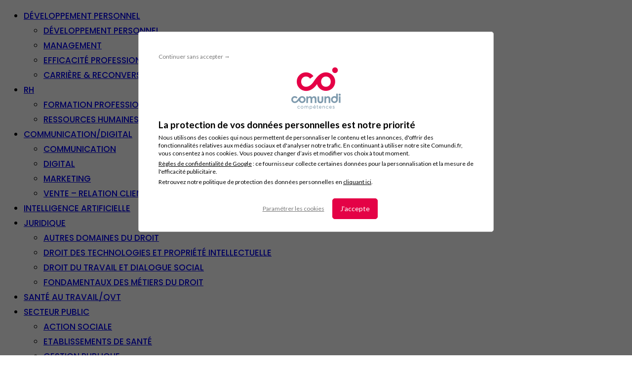

--- FILE ---
content_type: text/html; charset=UTF-8
request_url: https://www.comundi.fr/mag-des-competences/ameliorer-sa-communication-au-travail-pour-un-environnement-sain-et-productif/
body_size: 24887
content:
<!DOCTYPE html>
<html lang="fr-FR">
<head><meta charset="UTF-8"/><script type="cc913d2bbd72ce3b4386f9a0-text/javascript">if(navigator.userAgent.match(/MSIE|Internet Explorer/i)||navigator.userAgent.match(/Trident\/7\..*?rv:11/i)){var href=document.location.href;if(!href.match(/[?&]nowprocket/)){if(href.indexOf("?")==-1){if(href.indexOf("#")==-1){document.location.href=href+"?nowprocket=1"}else{document.location.href=href.replace("#","?nowprocket=1#")}}else{if(href.indexOf("#")==-1){document.location.href=href+"&nowprocket=1"}else{document.location.href=href.replace("#","&nowprocket=1#")}}}}</script><script type="cc913d2bbd72ce3b4386f9a0-text/javascript">class RocketLazyLoadScripts{constructor(){this.triggerEvents=["keydown","mousedown","mousemove","touchmove","touchstart","touchend","wheel"],this.userEventHandler=this._triggerListener.bind(this),this.touchStartHandler=this._onTouchStart.bind(this),this.touchMoveHandler=this._onTouchMove.bind(this),this.touchEndHandler=this._onTouchEnd.bind(this),this.clickHandler=this._onClick.bind(this),this.interceptedClicks=[],window.addEventListener("pageshow",e=>{this.persisted=e.persisted}),window.addEventListener("DOMContentLoaded",()=>{this._preconnect3rdParties()}),this.delayedScripts={normal:[],async:[],defer:[]},this.trash=[],this.allJQueries=[]}_addUserInteractionListener(e){if(document.hidden){e._triggerListener();return}this.triggerEvents.forEach(t=>window.addEventListener(t,e.userEventHandler,{passive:!0})),window.addEventListener("touchstart",e.touchStartHandler,{passive:!0}),window.addEventListener("mousedown",e.touchStartHandler),document.addEventListener("visibilitychange",e.userEventHandler)}_removeUserInteractionListener(){this.triggerEvents.forEach(e=>window.removeEventListener(e,this.userEventHandler,{passive:!0})),document.removeEventListener("visibilitychange",this.userEventHandler)}_onTouchStart(e){"HTML"!==e.target.tagName&&(window.addEventListener("touchend",this.touchEndHandler),window.addEventListener("mouseup",this.touchEndHandler),window.addEventListener("touchmove",this.touchMoveHandler,{passive:!0}),window.addEventListener("mousemove",this.touchMoveHandler),e.target.addEventListener("click",this.clickHandler),this._renameDOMAttribute(e.target,"onclick","rocket-onclick"),this._pendingClickStarted())}_onTouchMove(e){window.removeEventListener("touchend",this.touchEndHandler),window.removeEventListener("mouseup",this.touchEndHandler),window.removeEventListener("touchmove",this.touchMoveHandler,{passive:!0}),window.removeEventListener("mousemove",this.touchMoveHandler),e.target.removeEventListener("click",this.clickHandler),this._renameDOMAttribute(e.target,"rocket-onclick","onclick"),this._pendingClickFinished()}_onTouchEnd(e){window.removeEventListener("touchend",this.touchEndHandler),window.removeEventListener("mouseup",this.touchEndHandler),window.removeEventListener("touchmove",this.touchMoveHandler,{passive:!0}),window.removeEventListener("mousemove",this.touchMoveHandler)}_onClick(e){e.target.removeEventListener("click",this.clickHandler),this._renameDOMAttribute(e.target,"rocket-onclick","onclick"),this.interceptedClicks.push(e),e.preventDefault(),e.stopPropagation(),e.stopImmediatePropagation(),this._pendingClickFinished()}_replayClicks(){window.removeEventListener("touchstart",this.touchStartHandler,{passive:!0}),window.removeEventListener("mousedown",this.touchStartHandler),this.interceptedClicks.forEach(e=>{e.target.dispatchEvent(new MouseEvent("click",{view:e.view,bubbles:!0,cancelable:!0}))})}_waitForPendingClicks(){return new Promise(e=>{this._isClickPending?this._pendingClickFinished=e:e()})}_pendingClickStarted(){this._isClickPending=!0}_pendingClickFinished(){this._isClickPending=!1}_renameDOMAttribute(e,t,i){e.hasAttribute&&e.hasAttribute(t)&&(event.target.setAttribute(i,event.target.getAttribute(t)),event.target.removeAttribute(t))}_triggerListener(){this._removeUserInteractionListener(this),"loading"===document.readyState?document.addEventListener("DOMContentLoaded",this._loadEverythingNow.bind(this)):this._loadEverythingNow()}_preconnect3rdParties(){let e=[];document.querySelectorAll("script[type=rocketlazyloadscript]").forEach(t=>{if(t.hasAttribute("src")){let i=new URL(t.src).origin;i!==location.origin&&e.push({src:i,crossOrigin:t.crossOrigin||"module"===t.getAttribute("data-rocket-type")})}}),e=[...new Map(e.map(e=>[JSON.stringify(e),e])).values()],this._batchInjectResourceHints(e,"preconnect")}async _loadEverythingNow(){this.lastBreath=Date.now(),this._delayEventListeners(this),this._delayJQueryReady(this),this._handleDocumentWrite(),this._registerAllDelayedScripts(),this._preloadAllScripts(),await this._loadScriptsFromList(this.delayedScripts.normal),await this._loadScriptsFromList(this.delayedScripts.defer),await this._loadScriptsFromList(this.delayedScripts.async);try{await this._triggerDOMContentLoaded(),await this._triggerWindowLoad()}catch(e){console.error(e)}window.dispatchEvent(new Event("rocket-allScriptsLoaded")),this._waitForPendingClicks().then(()=>{this._replayClicks()}),this._emptyTrash()}_registerAllDelayedScripts(){document.querySelectorAll("script[type=rocketlazyloadscript]").forEach(e=>{e.hasAttribute("data-rocket-src")?e.hasAttribute("async")&&!1!==e.async?this.delayedScripts.async.push(e):e.hasAttribute("defer")&&!1!==e.defer||"module"===e.getAttribute("data-rocket-type")?this.delayedScripts.defer.push(e):this.delayedScripts.normal.push(e):this.delayedScripts.normal.push(e)})}async _transformScript(e){return await this._littleBreath(),new Promise(t=>{function i(){e.setAttribute("data-rocket-status","executed"),t()}function r(){e.setAttribute("data-rocket-status","failed"),t()}try{let n=e.getAttribute("data-rocket-type"),s=e.getAttribute("data-rocket-src");if(n?(e.type=n,e.removeAttribute("data-rocket-type")):e.removeAttribute("type"),e.addEventListener("load",i),e.addEventListener("error",r),s)e.src=s,e.removeAttribute("data-rocket-src");else if(navigator.userAgent.indexOf("Firefox/")>0){var a=document.createElement("script");[...e.attributes].forEach(e=>{"type"!==e.nodeName&&a.setAttribute("data-rocket-type"===e.nodeName?"type":e.nodeName,e.nodeValue)}),a.text=e.text,e.parentNode.replaceChild(a,e),i()}else e.src="data:text/javascript;base64,"+window.btoa(unescape(encodeURIComponent(e.text)))}catch(o){r()}})}async _loadScriptsFromList(e){let t=e.shift();return t&&t.isConnected?(await this._transformScript(t),this._loadScriptsFromList(e)):Promise.resolve()}_preloadAllScripts(){this._batchInjectResourceHints([...this.delayedScripts.normal,...this.delayedScripts.defer,...this.delayedScripts.async],"preload")}_batchInjectResourceHints(e,t){var i=document.createDocumentFragment();e.forEach(e=>{let r=e.getAttribute&&e.getAttribute("data-rocket-src")||e.src;if(r){let n=document.createElement("link");n.href=r,n.rel=t,"preconnect"!==t&&(n.as="script"),e.getAttribute&&"module"===e.getAttribute("data-rocket-type")&&(n.crossOrigin=!0),e.crossOrigin&&(n.crossOrigin=e.crossOrigin),e.integrity&&(n.integrity=e.integrity),i.appendChild(n),this.trash.push(n)}}),document.head.appendChild(i)}_delayEventListeners(e){let t={};function i(e,i){!function e(i){!t[i]&&(t[i]={originalFunctions:{add:i.addEventListener,remove:i.removeEventListener},eventsToRewrite:[]},i.addEventListener=function(){arguments[0]=r(arguments[0]),t[i].originalFunctions.add.apply(i,arguments)},i.removeEventListener=function(){arguments[0]=r(arguments[0]),t[i].originalFunctions.remove.apply(i,arguments)});function r(e){return t[i].eventsToRewrite.indexOf(e)>=0?"rocket-"+e:e}}(e),t[e].eventsToRewrite.push(i)}function r(e,t){let i=e[t];Object.defineProperty(e,t,{get:()=>i||function(){},set(r){e["rocket"+t]=i=r}})}i(document,"DOMContentLoaded"),i(window,"DOMContentLoaded"),i(window,"load"),i(window,"pageshow"),i(document,"readystatechange"),r(document,"onreadystatechange"),r(window,"onload"),r(window,"onpageshow")}_delayJQueryReady(e){let t;function i(i){if(i&&i.fn&&!e.allJQueries.includes(i)){i.fn.ready=i.fn.init.prototype.ready=function(t){return e.domReadyFired?t.bind(document)(i):document.addEventListener("rocket-DOMContentLoaded",()=>t.bind(document)(i)),i([])};let r=i.fn.on;i.fn.on=i.fn.init.prototype.on=function(){if(this[0]===window){function e(e){return e.split(" ").map(e=>"load"===e||0===e.indexOf("load.")?"rocket-jquery-load":e).join(" ")}"string"==typeof arguments[0]||arguments[0]instanceof String?arguments[0]=e(arguments[0]):"object"==typeof arguments[0]&&Object.keys(arguments[0]).forEach(t=>{delete Object.assign(arguments[0],{[e(t)]:arguments[0][t]})[t]})}return r.apply(this,arguments),this},e.allJQueries.push(i)}t=i}i(window.jQuery),Object.defineProperty(window,"jQuery",{get:()=>t,set(e){i(e)}})}async _triggerDOMContentLoaded(){this.domReadyFired=!0,await this._littleBreath(),document.dispatchEvent(new Event("rocket-DOMContentLoaded")),await this._littleBreath(),window.dispatchEvent(new Event("rocket-DOMContentLoaded")),await this._littleBreath(),document.dispatchEvent(new Event("rocket-readystatechange")),await this._littleBreath(),document.rocketonreadystatechange&&document.rocketonreadystatechange()}async _triggerWindowLoad(){await this._littleBreath(),window.dispatchEvent(new Event("rocket-load")),await this._littleBreath(),window.rocketonload&&window.rocketonload(),await this._littleBreath(),this.allJQueries.forEach(e=>e(window).trigger("rocket-jquery-load")),await this._littleBreath();let e=new Event("rocket-pageshow");e.persisted=this.persisted,window.dispatchEvent(e),await this._littleBreath(),window.rocketonpageshow&&window.rocketonpageshow({persisted:this.persisted})}_handleDocumentWrite(){let e=new Map;document.write=document.writeln=function(t){let i=document.currentScript;i||console.error("WPRocket unable to document.write this: "+t);let r=document.createRange(),n=i.parentElement,s=e.get(i);void 0===s&&(s=i.nextSibling,e.set(i,s));let a=document.createDocumentFragment();r.setStart(a,0),a.appendChild(r.createContextualFragment(t)),n.insertBefore(a,s)}}async _littleBreath(){Date.now()-this.lastBreath>45&&(await this._requestAnimFrame(),this.lastBreath=Date.now())}async _requestAnimFrame(){return document.hidden?new Promise(e=>setTimeout(e)):new Promise(e=>requestAnimationFrame(e))}_emptyTrash(){this.trash.forEach(e=>e.remove())}static run(){let e=new RocketLazyLoadScripts;e._addUserInteractionListener(e)}}RocketLazyLoadScripts.run();</script>
	<!-- Google Tag Manager -->
	<script type="rocketlazyloadscript">(function(w,d,s,l,i){w[l]=w[l]||[];w[l].push({'gtm.start':
				new Date().getTime(),event:'gtm.js'});var f=d.getElementsByTagName(s)[0],
			j=d.createElement(s),dl=l!='dataLayer'?'&l='+l:'';j.async=true;j.src=
			'https://www.googletagmanager.com/gtm.js?id='+i+dl;f.parentNode.insertBefore(j,f);
		})(window,document,'script','dataLayer','GTM-TXW2TC');</script>
	<!-- End Google Tag Manager -->
	
	<meta http-equiv="X-UA-Compatible" content="IE=edge">
	<meta name="viewport" content="width=device-width, initial-scale=1.0">
	<link rel="profile" href="https://gmpg.org/xfn/11" />
	<link rel="pingback" href="https://www.comundi.fr/mag-des-competences/xmlrpc.php"/>
    <script id="Cookiebot" src="https://consent.cookiebot.com/uc.js?cbid=48590c90-1e01-46b5-b8b6-71a98cd0adde" type="cc913d2bbd72ce3b4386f9a0-text/javascript" defer></script>
	<script type="rocketlazyloadscript" data-rocket-type="application/javascript">var newsmax_ruby_ajax_url = "https://www.comundi.fr/mag-des-competences/wp-admin/admin-ajax.php"</script>
	<!-- This site is optimized with the Yoast SEO plugin v16.1 - https://yoast.com/wordpress/plugins/seo/ -->
	<title>Comment améliorer sa communication au travail pour créer un environnement sain et productif ? - Mag des compétences - Comundi</title><link rel="preload" as="style" href="https://fonts.googleapis.com/css?family=Lato%3A100%2C300%2C400%2C700%2C900%2C100italic%2C300italic%2C400italic%2C700italic%2C900italic%7CPoppins%3A700%2C500%2C400%2C300&#038;display=swap" /><script src="/cdn-cgi/scripts/7d0fa10a/cloudflare-static/rocket-loader.min.js" data-cf-settings="cc913d2bbd72ce3b4386f9a0-|49"></script><link rel="stylesheet" href="https://fonts.googleapis.com/css?family=Lato%3A100%2C300%2C400%2C700%2C900%2C100italic%2C300italic%2C400italic%2C700italic%2C900italic%7CPoppins%3A700%2C500%2C400%2C300&#038;display=swap" media="print" onload="this.media='all'" /><noscript><link rel="stylesheet" href="https://fonts.googleapis.com/css?family=Lato%3A100%2C300%2C400%2C700%2C900%2C100italic%2C300italic%2C400italic%2C700italic%2C900italic%7CPoppins%3A700%2C500%2C400%2C300&#038;display=swap" /></noscript>
	<meta name="description" content="Améliorer sa communication au travail est essentiel pour favoriser le bien-être et la productivité des salariés. Découvrez notre article." />
	<meta name="robots" content="index, follow, max-snippet:-1, max-image-preview:large, max-video-preview:-1" />
	<link rel="canonical" href="https://www.comundi.fr/mag-des-competences/ameliorer-sa-communication-au-travail-pour-un-environnement-sain-et-productif/" />
	<meta property="og:locale" content="fr_FR" />
	<meta property="og:type" content="article" />
	<meta property="og:title" content="Comment améliorer sa communication au travail pour créer un environnement sain et productif ? - Mag des compétences - Comundi" />
	<meta property="og:description" content="Améliorer sa communication au travail est essentiel pour favoriser le bien-être et la productivité des salariés. Découvrez notre article." />
	<meta property="og:url" content="https://www.comundi.fr/mag-des-competences/ameliorer-sa-communication-au-travail-pour-un-environnement-sain-et-productif/" />
	<meta property="og:site_name" content="Mag des compétences - Comundi" />
	<meta property="article:publisher" content="https://www.facebook.com/Comundi/?fref=ts" />
	<meta property="article:published_time" content="2023-08-03T06:50:00+00:00" />
	<meta property="article:modified_time" content="2025-09-01T09:56:08+00:00" />
	<meta property="og:image" content="https://www.comundi.fr/mag-des-competences/wp-content/uploads/2023/07/Ameliorer-la-communication-au-travail.jpg" />
	<meta property="og:image:width" content="1200" />
	<meta property="og:image:height" content="675" />
	<meta name="twitter:card" content="summary_large_image" />
	<meta name="twitter:creator" content="@ComundiActu" />
	<meta name="twitter:site" content="@ComundiActu" />
	<meta name="twitter:label1" content="Écrit par">
	<meta name="twitter:data1" content="Comundi">
	<meta name="twitter:label2" content="Durée de lecture est.">
	<meta name="twitter:data2" content="4 minutes">
	<script type="application/ld+json" class="yoast-schema-graph">{"@context":"https://schema.org","@graph":[{"@type":"Organization","@id":"https://www.comundi.fr/mag-des-competences/#organization","name":"Comundi","url":"https://www.comundi.fr/mag-des-competences/","sameAs":["https://www.facebook.com/Comundi/?fref=ts","https://www.linkedin.com/company/comundi/","https://www.youtube.com/user/ComundiFormations","https://twitter.com/ComundiActu"],"logo":{"@type":"ImageObject","@id":"https://www.comundi.fr/mag-des-competences/#logo","inLanguage":"fr-FR","url":"https://www.comundi.fr/mag-des-competences/wp-content/uploads/2018/01/comundi.png","contentUrl":"https://www.comundi.fr/mag-des-competences/wp-content/uploads/2018/01/comundi.png","width":300,"height":300,"caption":"Comundi"},"image":{"@id":"https://www.comundi.fr/mag-des-competences/#logo"}},{"@type":"WebSite","@id":"https://www.comundi.fr/mag-des-competences/#website","url":"https://www.comundi.fr/mag-des-competences/","name":"Mag des comp\u00e9tences - Comundi","description":"Le magazine des m\u00e9tiers de demain","publisher":{"@id":"https://www.comundi.fr/mag-des-competences/#organization"},"potentialAction":[{"@type":"SearchAction","target":"https://www.comundi.fr/mag-des-competences/?s={search_term_string}","query-input":"required name=search_term_string"}],"inLanguage":"fr-FR"},{"@type":"ImageObject","@id":"https://www.comundi.fr/mag-des-competences/ameliorer-sa-communication-au-travail-pour-un-environnement-sain-et-productif/#primaryimage","inLanguage":"fr-FR","url":"https://www.comundi.fr/mag-des-competences/wp-content/uploads/2023/07/Ameliorer-la-communication-au-travail.jpg","contentUrl":"https://www.comundi.fr/mag-des-competences/wp-content/uploads/2023/07/Ameliorer-la-communication-au-travail.jpg","width":1200,"height":675,"caption":"Am\u00e9liorer sa communication au travail"},{"@type":"WebPage","@id":"https://www.comundi.fr/mag-des-competences/ameliorer-sa-communication-au-travail-pour-un-environnement-sain-et-productif/#webpage","url":"https://www.comundi.fr/mag-des-competences/ameliorer-sa-communication-au-travail-pour-un-environnement-sain-et-productif/","name":"Comment am\u00e9liorer sa communication au travail pour cr\u00e9er un environnement sain et productif ? - Mag des comp\u00e9tences - Comundi","isPartOf":{"@id":"https://www.comundi.fr/mag-des-competences/#website"},"primaryImageOfPage":{"@id":"https://www.comundi.fr/mag-des-competences/ameliorer-sa-communication-au-travail-pour-un-environnement-sain-et-productif/#primaryimage"},"datePublished":"2023-08-03T06:50:00+00:00","dateModified":"2025-09-01T09:56:08+00:00","description":"Am\u00e9liorer sa communication au travail est essentiel pour favoriser le bien-\u00eatre et la productivit\u00e9 des salari\u00e9s. D\u00e9couvrez notre article.","breadcrumb":{"@id":"https://www.comundi.fr/mag-des-competences/ameliorer-sa-communication-au-travail-pour-un-environnement-sain-et-productif/#breadcrumb"},"inLanguage":"fr-FR","potentialAction":[{"@type":"ReadAction","target":["https://www.comundi.fr/mag-des-competences/ameliorer-sa-communication-au-travail-pour-un-environnement-sain-et-productif/"]}]},{"@type":"BreadcrumbList","@id":"https://www.comundi.fr/mag-des-competences/ameliorer-sa-communication-au-travail-pour-un-environnement-sain-et-productif/#breadcrumb","itemListElement":[{"@type":"ListItem","position":1,"item":{"@type":"WebPage","@id":"https://www.comundi.fr/mag-des-competences/","url":"https://www.comundi.fr/mag-des-competences/","name":"Accueil"}},{"@type":"ListItem","position":2,"item":{"@type":"WebPage","@id":"https://www.comundi.fr/mag-des-competences/ameliorer-sa-communication-au-travail-pour-un-environnement-sain-et-productif/","url":"https://www.comundi.fr/mag-des-competences/ameliorer-sa-communication-au-travail-pour-un-environnement-sain-et-productif/","name":"Comment am\u00e9liorer sa communication au travail pour cr\u00e9er un environnement sain et productif ?"}}]},{"@type":"Article","@id":"https://www.comundi.fr/mag-des-competences/ameliorer-sa-communication-au-travail-pour-un-environnement-sain-et-productif/#article","isPartOf":{"@id":"https://www.comundi.fr/mag-des-competences/ameliorer-sa-communication-au-travail-pour-un-environnement-sain-et-productif/#webpage"},"author":{"@id":"https://www.comundi.fr/mag-des-competences/#/schema/person/d08f5c2cf9de6fcfd33c30314745578e"},"headline":"Comment am\u00e9liorer sa communication au travail pour cr\u00e9er un environnement sain et productif ?","datePublished":"2023-08-03T06:50:00+00:00","dateModified":"2025-09-01T09:56:08+00:00","mainEntityOfPage":{"@id":"https://www.comundi.fr/mag-des-competences/ameliorer-sa-communication-au-travail-pour-un-environnement-sain-et-productif/#webpage"},"commentCount":0,"publisher":{"@id":"https://www.comundi.fr/mag-des-competences/#organization"},"image":{"@id":"https://www.comundi.fr/mag-des-competences/ameliorer-sa-communication-au-travail-pour-un-environnement-sain-et-productif/#primaryimage"},"articleSection":"D\u00e9veloppement personnel","inLanguage":"fr-FR","potentialAction":[{"@type":"CommentAction","name":"Comment","target":["https://www.comundi.fr/mag-des-competences/ameliorer-sa-communication-au-travail-pour-un-environnement-sain-et-productif/#respond"]}]},{"@type":"Person","@id":"https://www.comundi.fr/mag-des-competences/#/schema/person/d08f5c2cf9de6fcfd33c30314745578e","name":"Comundi","image":{"@type":"ImageObject","@id":"https://www.comundi.fr/mag-des-competences/#personlogo","inLanguage":"fr-FR","url":"https://secure.gravatar.com/avatar/da2835ae7b2c1279e8e897d242f4cda6?s=96&d=mm&r=g","contentUrl":"https://secure.gravatar.com/avatar/da2835ae7b2c1279e8e897d242f4cda6?s=96&d=mm&r=g","caption":"Comundi"}}]}</script>
	<!-- / Yoast SEO plugin. -->


<link rel='dns-prefetch' href='//secure.rating-widget.com' />
<link rel='dns-prefetch' href='//fonts.googleapis.com' />
<link href='https://fonts.gstatic.com' crossorigin rel='preconnect' />
<link rel="alternate" type="application/rss+xml" title="Mag des compétences - Comundi &raquo; Flux" href="https://www.comundi.fr/mag-des-competences/feed/" />
<link rel="alternate" type="application/rss+xml" title="Mag des compétences - Comundi &raquo; Flux des commentaires" href="https://www.comundi.fr/mag-des-competences/comments/feed/" />
<link rel="alternate" type="application/rss+xml" title="Mag des compétences - Comundi &raquo; Comment améliorer sa communication au travail pour créer un environnement sain et productif ? Flux des commentaires" href="https://www.comundi.fr/mag-des-competences/ameliorer-sa-communication-au-travail-pour-un-environnement-sain-et-productif/feed/" />
		<!-- This site uses the Google Analytics by ExactMetrics plugin v7.8.2 - Using Analytics tracking - https://www.exactmetrics.com/ -->
		<!-- Note: ExactMetrics is not currently configured on this site. The site owner needs to authenticate with Google Analytics in the ExactMetrics settings panel. -->
					<!-- No UA code set -->
				<!-- / Google Analytics by ExactMetrics -->
		<!-- comundi.fr/mag-des-competences is managing ads with Advanced Ads 1.35.1 – https://wpadvancedads.com/ --><!--noptimize--><script id="comun-ready" type="cc913d2bbd72ce3b4386f9a0-text/javascript">
			window.advanced_ads_ready=function(e,a){a=a||"complete";var d=function(e){return"interactive"===a?"loading"!==e:"complete"===e};d(document.readyState)?e():document.addEventListener("readystatechange",(function(a){d(a.target.readyState)&&e()}),{once:"interactive"===a})},window.advanced_ads_ready_queue=window.advanced_ads_ready_queue||[];		</script>
		<!--/noptimize--><style type="text/css">
img.wp-smiley,
img.emoji {
	display: inline !important;
	border: none !important;
	box-shadow: none !important;
	height: 1em !important;
	width: 1em !important;
	margin: 0 .07em !important;
	vertical-align: -0.1em !important;
	background: none !important;
	padding: 0 !important;
}
</style>
	<link rel='stylesheet' id='newsmax_ruby_core_style-css'  href='https://www.comundi.fr/mag-des-competences/wp-content/plugins/newsmax-core/assets/style.css?ver=1.5' type='text/css' media='all' />
<link rel='stylesheet' id='wp-block-library-css'  href='https://www.comundi.fr/mag-des-competences/wp-includes/css/dist/block-library/style.min.css?ver=5.6.16' type='text/css' media='all' />
<link rel='stylesheet' id='rw-site-rating-css'  href='https://www.comundi.fr/mag-des-competences/wp-content/plugins/rating-widget/resources/css/site-rating.css?ver=3.1.4' type='text/css' media='all' />
<link rel='stylesheet' id='dashicons-css'  href='https://www.comundi.fr/mag-des-competences/wp-includes/css/dashicons.min.css?ver=5.6.16' type='text/css' media='all' />
<link rel='stylesheet' id='post-views-counter-frontend-css'  href='https://www.comundi.fr/mag-des-competences/wp-content/plugins/post-views-counter/css/frontend.css?ver=1.3.11' type='text/css' media='all' />
<link rel='stylesheet' id='bootstrap-css'  href='https://www.comundi.fr/mag-des-competences/wp-content/themes/newsmax/assets/external/bootstrap.css?ver=v3.3.1' type='text/css' media='all' />
<link rel='stylesheet' id='font-awesome-css'  href='https://www.comundi.fr/mag-des-competences/wp-content/themes/newsmax/assets/external/font-awesome.css?ver=v4.7.0' type='text/css' media='all' />
<link rel='stylesheet' id='simple-line-icons-css'  href='https://www.comundi.fr/mag-des-competences/wp-content/themes/newsmax/assets/external/simple-line-icons.css?ver=v2.4.0' type='text/css' media='all' />
<link rel='stylesheet' id='newsmax-miscellaneous-css'  href='https://www.comundi.fr/mag-des-competences/wp-content/themes/newsmax/assets/css/miscellaneous.css?ver=1.6' type='text/css' media='all' />
<link rel='stylesheet' id='newsmax-ruby-main-css'  href='https://www.comundi.fr/mag-des-competences/wp-content/themes/newsmax/assets/css/main.css?ver=1.6' type='text/css' media='all' />
<link rel='stylesheet' id='newsmax-ruby-responsive-css'  href='https://www.comundi.fr/mag-des-competences/wp-content/themes/newsmax/assets/css/responsive.css?ver=1.6' type='text/css' media='all' />
<link rel='stylesheet' id='newsmax-ruby-style-css'  href='https://www.comundi.fr/mag-des-competences/wp-content/themes/newsmax-child/style.css?ver=1.6' type='text/css' media='all' />
<style id='newsmax-ruby-style-inline-css' type='text/css'>
.small-menu-inner > li > a, .breadcrumb-wrap, .widget-btn { font-family: Poppins;}.small-menu-inner > li > a, .widget-btn { font-weight: 500;}.small-menu-inner .sub-menu { font-family: Poppins;}.logo-inner img {max-height: 45px;}.footer-copyright-wrap { background-color: #000000;}.block-ajax-filter-wrap { font-size: 14px;}h1 {font-family:Poppins;}h1 {font-weight:700;}h2 {font-family:Poppins;}h2 {font-weight:700;}h3 {font-family:Poppins;}h3 {font-weight:700;}h4 {font-family:Poppins;}h4 {font-weight:700;}h5 {font-family:Poppins;}h5 {font-weight:700;}h6 {font-family:Poppins;}h6 {font-weight:700;}@media only screen and (min-width: 992px) and (max-width: 1199px) {body .post-title.is-size-0 {}body .post-title.is-size-1 {}body .post-title.is-size-2 {}body .post-title.is-size-3 {}body .post-title.is-size-4 {}}@media only screen and (max-width: 991px) {body .post-title.is-size-0 {}body .post-title.is-size-1 {}body .post-title.is-size-2 {}body .post-title.is-size-3 {}body .post-title.is-size-4 {}}@media only screen and (max-width: 767px) {body .post-title.is-size-0 {}body .post-title.is-size-1 {}body .post-title.is-size-2 {}body .post-title.is-size-3 {}body .post-title.is-size-4, .post-list-2 .post-title a, .post-list-3 .post-title a {}}@media only screen and (max-width: 767px) {body, p {}.post-excerpt p {}.entry h1 {}.entry h2 {}.entry h3 {}.entry h4 {}.entry h5 {}.entry h6 {}}.single .post-title.single-title {color :#ff4545!important;}.post-meta-info-duration { font-family:Lato;}.widget_recent_entries li a, .recentcomments a { font-family:Poppins;}
#newsmax_ruby_navbar_widget_button-_multiwidget .widget-btn {}#newsmax_ruby_navbar_widget_button-_multiwidget .widget-btn:hover {}
</style>
<link rel='stylesheet' id='rw_toprated-css'  href='https://secure.rating-widget.com/css/wordpress/toprated.css?ck=Y2026M01D22&#038;ver=3.1.4' type='text/css' media='all' />
<link rel='stylesheet' id='rw_recommendations-css'  href='https://secure.rating-widget.com/css/widget/recommendations.css?ck=Y2026M01D22&#038;ver=3.1.4' type='text/css' media='all' />
<link rel='stylesheet' id='__EPYT__style-css'  href='https://www.comundi.fr/mag-des-competences/wp-content/plugins/youtube-embed-plus/styles/ytprefs.min.css?ver=14.1.4' type='text/css' media='all' />
<style id='__EPYT__style-inline-css' type='text/css'>

                .epyt-gallery-thumb {
                        width: 33.333%;
                }
                
</style>

<script type="rocketlazyloadscript" data-rocket-type='text/javascript' data-rocket-src='https://www.comundi.fr/mag-des-competences/wp-includes/js/jquery/jquery.min.js?ver=3.5.1' id='jquery-core-js' defer></script>
<script type="rocketlazyloadscript" data-rocket-type='text/javascript' data-rocket-src='https://www.comundi.fr/mag-des-competences/wp-includes/js/jquery/jquery-migrate.min.js?ver=3.3.2' id='jquery-migrate-js' defer></script>
<!--[if lt IE 9]>
<script type='text/javascript' src='https://www.comundi.fr/mag-des-competences/wp-content/themes/newsmax/assets/external/html5shiv.min.js?ver=3.7.3' id='html5-js'></script>
<![endif]-->
<script type="cc913d2bbd72ce3b4386f9a0-text/javascript" id='__ytprefs__-js-extra'>
/* <![CDATA[ */
var _EPYT_ = {"ajaxurl":"https:\/\/www.comundi.fr\/mag-des-competences\/wp-admin\/admin-ajax.php","security":"b70b014fb1","gallery_scrolloffset":"20","eppathtoscripts":"https:\/\/www.comundi.fr\/mag-des-competences\/wp-content\/plugins\/youtube-embed-plus\/scripts\/","eppath":"https:\/\/www.comundi.fr\/mag-des-competences\/wp-content\/plugins\/youtube-embed-plus\/","epresponsiveselector":"[\"iframe.__youtube_prefs_widget__\"]","epdovol":"1","version":"14.2.1.3","evselector":"iframe.__youtube_prefs__[src], iframe[src*=\"youtube.com\/embed\/\"], iframe[src*=\"youtube-nocookie.com\/embed\/\"]","ajax_compat":"","ytapi_load":"light","pause_others":"","stopMobileBuffer":"1","facade_mode":"","not_live_on_channel":"","vi_active":"","vi_js_posttypes":[]};
/* ]]> */
</script>
<script type="rocketlazyloadscript" data-rocket-type='text/javascript' data-rocket-src='https://www.comundi.fr/mag-des-competences/wp-content/plugins/youtube-embed-plus/scripts/ytprefs.min.js?ver=14.1.4' id='__ytprefs__-js' defer></script>
<link rel="https://api.w.org/" href="https://www.comundi.fr/mag-des-competences/wp-json/" /><link rel="alternate" type="application/json" href="https://www.comundi.fr/mag-des-competences/wp-json/wp/v2/posts/11675" /><link rel="EditURI" type="application/rsd+xml" title="RSD" href="https://www.comundi.fr/mag-des-competences/xmlrpc.php?rsd" />
<link rel="wlwmanifest" type="application/wlwmanifest+xml" href="https://www.comundi.fr/mag-des-competences/wp-includes/wlwmanifest.xml" /> 
<meta name="generator" content="WordPress 5.6.16" />
<link rel='shortlink' href='https://www.comundi.fr/mag-des-competences/?p=11675' />
<link rel="alternate" type="application/json+oembed" href="https://www.comundi.fr/mag-des-competences/wp-json/oembed/1.0/embed?url=https%3A%2F%2Fwww.comundi.fr%2Fmag-des-competences%2Fameliorer-sa-communication-au-travail-pour-un-environnement-sain-et-productif%2F" />
<link rel="alternate" type="text/xml+oembed" href="https://www.comundi.fr/mag-des-competences/wp-json/oembed/1.0/embed?url=https%3A%2F%2Fwww.comundi.fr%2Fmag-des-competences%2Fameliorer-sa-communication-au-travail-pour-un-environnement-sain-et-productif%2F&#038;format=xml" />
                <script type="rocketlazyloadscript" data-rocket-type="text/javascript">
                    const ajaxurl = 'https://www.comundi.fr/mag-des-competences/wp-admin/admin-ajax.php';
                </script>
            
		<style>
			#wp-admin-bar-pvc-post-views .pvc-graph-container { padding-top: 6px; padding-bottom: 6px; position: relative; display: block; height: 100%; box-sizing: border-box; }
			#wp-admin-bar-pvc-post-views .pvc-line-graph {
				display: inline-block;
				width: 1px;
				margin-right: 1px;
				background-color: #ccc;
				vertical-align: baseline;
			}
			#wp-admin-bar-pvc-post-views .pvc-line-graph:hover { background-color: #eee; }
			#wp-admin-bar-pvc-post-views .pvc-line-graph-0 { height: 1% }
			#wp-admin-bar-pvc-post-views .pvc-line-graph-1 { height: 5% }
			#wp-admin-bar-pvc-post-views .pvc-line-graph-2 { height: 10% }
			#wp-admin-bar-pvc-post-views .pvc-line-graph-3 { height: 15% }
			#wp-admin-bar-pvc-post-views .pvc-line-graph-4 { height: 20% }
			#wp-admin-bar-pvc-post-views .pvc-line-graph-5 { height: 25% }
			#wp-admin-bar-pvc-post-views .pvc-line-graph-6 { height: 30% }
			#wp-admin-bar-pvc-post-views .pvc-line-graph-7 { height: 35% }
			#wp-admin-bar-pvc-post-views .pvc-line-graph-8 { height: 40% }
			#wp-admin-bar-pvc-post-views .pvc-line-graph-9 { height: 45% }
			#wp-admin-bar-pvc-post-views .pvc-line-graph-10 { height: 50% }
			#wp-admin-bar-pvc-post-views .pvc-line-graph-11 { height: 55% }
			#wp-admin-bar-pvc-post-views .pvc-line-graph-12 { height: 60% }
			#wp-admin-bar-pvc-post-views .pvc-line-graph-13 { height: 65% }
			#wp-admin-bar-pvc-post-views .pvc-line-graph-14 { height: 70% }
			#wp-admin-bar-pvc-post-views .pvc-line-graph-15 { height: 75% }
			#wp-admin-bar-pvc-post-views .pvc-line-graph-16 { height: 80% }
			#wp-admin-bar-pvc-post-views .pvc-line-graph-17 { height: 85% }
			#wp-admin-bar-pvc-post-views .pvc-line-graph-18 { height: 90% }
			#wp-admin-bar-pvc-post-views .pvc-line-graph-19 { height: 95% }
			#wp-admin-bar-pvc-post-views .pvc-line-graph-20 { height: 100% }
		</style><link rel="amphtml" href="https://www.comundi.fr/mag-des-competences/ameliorer-sa-communication-au-travail-pour-un-environnement-sain-et-productif/amp/"><link rel="icon" href="https://www.comundi.fr/mag-des-competences/wp-content/uploads/2018/02/cropped-Favicon-32x32.png" sizes="32x32" />
<link rel="icon" href="https://www.comundi.fr/mag-des-competences/wp-content/uploads/2018/02/cropped-Favicon-192x192.png" sizes="192x192" />
<link rel="apple-touch-icon" href="https://www.comundi.fr/mag-des-competences/wp-content/uploads/2018/02/cropped-Favicon-180x180.png" />
<meta name="msapplication-TileImage" content="https://www.comundi.fr/mag-des-competences/wp-content/uploads/2018/02/cropped-Favicon-270x270.png" />
<style type="text/css" title="dynamic-css" class="options-output">.banner-wrap{background-color:#ffffff;background-repeat:no-repeat;background-size:cover;background-attachment:fixed;background-position:center center;}.footer-inner{background-color:#282828;background-repeat:no-repeat;background-size:cover;background-attachment:fixed;background-position:center center;}body,p{font-family:Lato;line-height:30px;font-weight:400;font-style:normal;font-size:17px;}.post-excerpt p{line-height:25px;font-size:16px;}.post-title.is-size-0{font-family:Poppins;font-weight:700;font-style:normal;}.post-title.is-size-1{font-family:Poppins;font-weight:700;font-style:normal;}.post-title.is-size-2{font-family:Poppins;font-weight:500;font-style:normal;}.post-title.is-size-3{font-family:Poppins;font-weight:500;font-style:normal;}.post-title.is-size-4{font-family:Poppins;line-height:15px;font-weight:500;font-style:normal;font-size:15px;}.post-cat-info{font-family:Lato;text-transform:uppercase;font-weight:700;font-style:normal;}.post-meta-info{font-family:Lato;font-weight:400;font-style:normal;color:#aaaaaa;}.post-btn a{font-family:Lato;font-weight:400;font-style:normal;font-size:11px;}.block-header-wrap,.is-block-header-style-5 .block-header-wrap{font-family:Poppins;text-transform:none;font-weight:400;font-style:normal;font-size:18px;}.widget-title, .is-block-header-style-5 .widget-title.block-title{font-family:Poppins;text-transform:none;font-weight:400;font-style:normal;font-size:16px;}.main-menu-inner > li > a{font-family:Poppins;text-transform:uppercase;font-weight:500;font-style:normal;}.navbar-wrap .is-sub-default{font-family:Poppins;text-transform:capitalize;font-weight:400;font-style:normal;}.topbar-wrap{font-family:Poppins;text-transform:capitalize;font-weight:300;font-style:normal;}.off-canvas-nav-wrap{font-family:Poppins;text-transform:uppercase;font-weight:500;font-style:normal;}.off-canvas-nav-wrap .sub-menu a{font-family:Poppins;text-transform:uppercase;font-weight:500;font-style:normal;}.logo-wrap.is-logo-text .logo-title,.off-canvas-logo-wrap.is-logo-text .logo-text{font-family:Poppins;font-weight:700;font-style:normal;}.site-tagline{font-family:Poppins;font-weight:400;font-style:normal;}.logo-mobile-wrap .logo-text{font-family:Poppins;text-transform:uppercase;font-weight:normal;font-style:normal;}.entry h1{font-family:Poppins;font-weight:700;font-style:normal;}.entry h2{font-family:Poppins;font-weight:700;font-style:normal;}.entry h3{font-family:Poppins;font-weight:700;font-style:normal;}.entry h4{font-family:Poppins;font-weight:700;font-style:normal;}.entry h5{font-family:Poppins;font-weight:700;font-style:normal;}.entry h6{font-family:Poppins;font-weight:700;font-style:normal;}</style><noscript><style id="rocket-lazyload-nojs-css">.rll-youtube-player, [data-lazy-src]{display:none !important;}</style></noscript></head>
<body class="post-template-default single single-post postid-11675 single-format-standard ruby-body is-holder is-navbar-sticky is-site-fullwidth is-smart-sticky is-site-smooth-display is-sidebar-style-1 is-breadcrumb is-tooltips is-back-top is-block-header-style-2 is-cat-style-3 is-btn-style-3 is-light-overlay is-entry-image-popup aa-prefix-comun-"  itemscope  itemtype="https://schema.org/WebPage"  data-slider_autoplay="1" data-slider_play_speed="5550" >
<!-- Google Tag Manager (noscript) -->
<noscript><iframe src="https://www.googletagmanager.com/ns.html?id=GTM-TXW2TC"
				  height="0" width="0" style="display:none;visibility:hidden"></iframe></noscript>
<!-- End Google Tag Manager (noscript) -->

<div class="off-canvas-wrap is-light-style is-dark-text">
	<a href="#" id="ruby-off-canvas-close-btn"><i class="ruby-close-btn"></i></a>
	<div class="off-canvas-inner">

		
		
		
					<div id="ruby-off-canvas-nav" class="off-canvas-nav-wrap">
				<div class="menu-mega-menu-1-container"><ul id="offcanvas-menu" class="off-canvas-nav-inner"><li id="menu-item-2697" class="menu-item menu-item-type-taxonomy menu-item-object-category current-post-ancestor menu-item-has-children menu-item-2697 is-category-174"><a href="https://www.comundi.fr/mag-des-competences/category/management-dev-perso-efficacite-pro/">Développement personnel</a>
<ul class="sub-menu">
	<li id="menu-item-2699" class="menu-item menu-item-type-taxonomy menu-item-object-category current-post-ancestor current-menu-parent current-post-parent menu-item-2699 is-category-185"><a href="https://www.comundi.fr/mag-des-competences/category/management-dev-perso-efficacite-pro/developpement-personnel-management-dev-perso-efficacite-pro/">Développement personnel</a></li>
	<li id="menu-item-2701" class="menu-item menu-item-type-taxonomy menu-item-object-category menu-item-2701 is-category-184"><a href="https://www.comundi.fr/mag-des-competences/category/management-dev-perso-efficacite-pro/management-management-dev-perso-efficacite-pro/">management</a></li>
	<li id="menu-item-2700" class="menu-item menu-item-type-taxonomy menu-item-object-category menu-item-2700 is-category-183"><a href="https://www.comundi.fr/mag-des-competences/category/management-dev-perso-efficacite-pro/efficacite-pro/">Efficacité professionnelle</a></li>
	<li id="menu-item-2698" class="menu-item menu-item-type-taxonomy menu-item-object-category menu-item-2698 is-category-186"><a href="https://www.comundi.fr/mag-des-competences/category/management-dev-perso-efficacite-pro/carriere-reconversion/">Carrière &amp; reconversion</a></li>
</ul>
</li>
<li id="menu-item-2706" class="menu-item menu-item-type-taxonomy menu-item-object-category menu-item-has-children menu-item-2706 is-category-178"><a href="https://www.comundi.fr/mag-des-competences/category/rh-formation/">RH</a>
<ul class="sub-menu">
	<li id="menu-item-2707" class="menu-item menu-item-type-taxonomy menu-item-object-category menu-item-2707 is-category-201"><a href="https://www.comundi.fr/mag-des-competences/category/rh-formation/formation-professionnelle/">Formation professionnelle</a></li>
	<li id="menu-item-2708" class="menu-item menu-item-type-taxonomy menu-item-object-category menu-item-2708 is-category-200"><a href="https://www.comundi.fr/mag-des-competences/category/rh-formation/ressources-humaines/">Ressources humaines</a></li>
</ul>
</li>
<li id="menu-item-2709" class="menu-item menu-item-type-taxonomy menu-item-object-category menu-item-has-children menu-item-2709 is-category-175"><a href="https://www.comundi.fr/mag-des-competences/category/marketing-relation-client-vente-comm-digital/">Communication/Digital</a>
<ul class="sub-menu">
	<li id="menu-item-2710" class="menu-item menu-item-type-taxonomy menu-item-object-category menu-item-2710 is-category-187"><a href="https://www.comundi.fr/mag-des-competences/category/marketing-relation-client-vente-comm-digital/communication-marketing-relation-client-vente-comm-digital/">Communication</a></li>
	<li id="menu-item-2711" class="menu-item menu-item-type-taxonomy menu-item-object-category menu-item-2711 is-category-190"><a href="https://www.comundi.fr/mag-des-competences/category/marketing-relation-client-vente-comm-digital/digital-marketing-relation-client-vente-comm-digital/">Digital</a></li>
	<li id="menu-item-2712" class="menu-item menu-item-type-taxonomy menu-item-object-category menu-item-2712 is-category-188"><a href="https://www.comundi.fr/mag-des-competences/category/marketing-relation-client-vente-comm-digital/marketing-marketing-relation-client-vente-comm-digital/">Marketing</a></li>
	<li id="menu-item-9931" class="menu-item menu-item-type-taxonomy menu-item-object-category menu-item-9931 is-category-189"><a href="https://www.comundi.fr/mag-des-competences/category/marketing-relation-client-vente-comm-digital/vente-relation-client/">Vente &#8211; Relation client</a></li>
</ul>
</li>
<li id="menu-item-13418" class="menu-item menu-item-type-taxonomy menu-item-object-category menu-item-13418 is-category-216"><a href="https://www.comundi.fr/mag-des-competences/category/intelligence-artificielle/">Intelligence artificielle</a></li>
<li id="menu-item-2714" class="menu-item menu-item-type-taxonomy menu-item-object-category menu-item-has-children menu-item-2714 is-category-177"><a href="https://www.comundi.fr/mag-des-competences/category/juridique-droit-social/">Juridique</a>
<ul class="sub-menu">
	<li id="menu-item-2715" class="menu-item menu-item-type-taxonomy menu-item-object-category menu-item-2715 is-category-199"><a href="https://www.comundi.fr/mag-des-competences/category/juridique-droit-social/autres-domaines-du-droit/">Autres domaines du droit</a></li>
	<li id="menu-item-2716" class="menu-item menu-item-type-taxonomy menu-item-object-category menu-item-2716 is-category-198"><a href="https://www.comundi.fr/mag-des-competences/category/juridique-droit-social/droit-des-technologies-et-propriete-intellectuelle/">Droit des technologies et propriété intellectuelle</a></li>
	<li id="menu-item-2717" class="menu-item menu-item-type-taxonomy menu-item-object-category menu-item-2717 is-category-197"><a href="https://www.comundi.fr/mag-des-competences/category/juridique-droit-social/droit-du-travail-et-dialogue-social/">Droit du travail et dialogue social</a></li>
	<li id="menu-item-2718" class="menu-item menu-item-type-taxonomy menu-item-object-category menu-item-2718 is-category-196"><a href="https://www.comundi.fr/mag-des-competences/category/juridique-droit-social/fondamentaux-des-metiers-du-droit/">Fondamentaux des métiers du droit</a></li>
</ul>
</li>
<li id="menu-item-2719" class="menu-item menu-item-type-taxonomy menu-item-object-category menu-item-2719 is-category-179"><a href="https://www.comundi.fr/mag-des-competences/category/sante-au-travail-qvt/">Santé au travail/QVT</a></li>
<li id="menu-item-2932" class="menu-item menu-item-type-taxonomy menu-item-object-category menu-item-has-children menu-item-2932 is-category-176"><a href="https://www.comundi.fr/mag-des-competences/category/secteur-public-action-sociale/">Secteur public</a>
<ul class="sub-menu">
	<li id="menu-item-2933" class="menu-item menu-item-type-taxonomy menu-item-object-category menu-item-2933 is-category-194"><a href="https://www.comundi.fr/mag-des-competences/category/secteur-public-action-sociale/action-sociale/">Action sociale</a></li>
	<li id="menu-item-2934" class="menu-item menu-item-type-taxonomy menu-item-object-category menu-item-2934 is-category-193"><a href="https://www.comundi.fr/mag-des-competences/category/secteur-public-action-sociale/etablissements-de-sante/">Etablissements de santé</a></li>
	<li id="menu-item-2935" class="menu-item menu-item-type-taxonomy menu-item-object-category menu-item-2935 is-category-191"><a href="https://www.comundi.fr/mag-des-competences/category/secteur-public-action-sociale/gestion-publique/">Gestion publique</a></li>
	<li id="menu-item-2937" class="menu-item menu-item-type-taxonomy menu-item-object-category menu-item-2937 is-category-195"><a href="https://www.comundi.fr/mag-des-competences/category/secteur-public-action-sociale/preparation-concours/">Préparation concours</a></li>
</ul>
</li>
<li id="menu-item-2938" class="menu-item menu-item-type-taxonomy menu-item-object-category menu-item-2938 is-category-180"><a href="https://www.comundi.fr/mag-des-competences/category/industrie-risques-chimiques-energie-construction/">Industrie</a></li>
<li id="menu-item-2941" class="menu-item menu-item-type-taxonomy menu-item-object-category menu-item-has-children menu-item-2941 is-category-181"><a href="https://www.comundi.fr/mag-des-competences/category/finance-immobilier-banque-assurances/">Finance/Immo</a>
<ul class="sub-menu">
	<li id="menu-item-2942" class="menu-item menu-item-type-taxonomy menu-item-object-category menu-item-2942 is-category-207"><a href="https://www.comundi.fr/mag-des-competences/category/finance-immobilier-banque-assurances/finance/">Finance</a></li>
	<li id="menu-item-2943" class="menu-item menu-item-type-taxonomy menu-item-object-category menu-item-2943 is-category-208"><a href="https://www.comundi.fr/mag-des-competences/category/finance-immobilier-banque-assurances/immobilier-banque-assurances/">Immobilier &#8211; Banque assurances</a></li>
</ul>
</li>
</ul></div>			</div>
		
			</div>
</div><!--#off-canvas --><div id="ruby-site" class="site-outer">
	<div class="header-wrap header-style-4">
	<div class="header-inner">
		


		<div class="topbar-wrap topbar-style-1">
	<div class="ruby-container">
		<div class="topbar-inner container-inner clearfix">
			<div class="topbar-left">
													<nav id="ruby-topbar-navigation" class="topbar-menu-wrap">
		<div class="menu-top-menu-container"><ul id="topbar-menu" class="topbar-menu-inner"><li id="menu-item-2738" class="menu-item menu-item-type-custom menu-item-object-custom menu-item-2738"><a href="https://www.comundi.fr/livres-blancs/cpf-suivez-le-guide.html">Guide CPF</a></li>
<li id="menu-item-2737" class="menu-item menu-item-type-custom menu-item-object-custom menu-item-2737"><a href="https://www.comundi.fr/catalogues/catalogue-des-formations-inter-intra.html?utm_source=Mag-comptences&#038;utm_medium=referral&#038;utm_campaign=Comundi">Notre catalogue de formations</a></li>
<li id="menu-item-2702" class="menu-item menu-item-type-custom menu-item-object-custom menu-item-2702"><a href="https://www.comundi.fr/contact.html?utm_source=Mag-comptences&#038;utm_medium=referral&#038;utm_campaign=Comundi">Contact</a></li>
</ul></div>	</nav>
			</div>
			<div class="topbar-right">
																
<div class="topbar-search">
	<a href="#" id="ruby-topbar-search-icon" data-mfp-src="#ruby-header-search-popup" data-effect="mpf-ruby-effect header-search-popup-outer" title="search" class="topbar-search-icon">
		<i class="icon-simple icon-magnifier"></i>
	</a><!--#topbar search button-->
</div>
			</div>
		</div>
	</div>
</div>

		<div class="navbar-outer clearfix">
			<div class="navbar-wrap">
					<div class="navbar-inner container-inner clearfix">
						<div class="navbar-mobile">
							<div class="off-canvas-btn-wrap">
	<div class="off-canvas-btn">
		<a href="#" class="ruby-toggle" title="off-canvas button">
			<span class="icon-toggle"></span>
		</a>
	</div>
</div>
							
	<div class="logo-mobile-wrap is-logo-image">
		<a href="https://www.comundi.fr/mag-des-competences/" class="logo-mobile" title="Mag des Compétences - Comundi">
			<img height="90" width="300" src="https://www.comundi.fr/mag-des-competences/wp-content/uploads/2018/02/Logo-Mag-des-competences.png" alt="Mag des Compétences - Comundi">
		</a>
	</div>


						</div><!--#mobile -->
						<div class="navbar-left">
														<div class="logo-wrap is-logo-image"  itemscope  itemtype="https://schema.org/Organization" >
	<div class="logo-inner">
						<a href="https://www.comundi.fr/mag-des-competences/" class="logo" title="Mag des Compétences - Comundi">
				<img height="45" width="150" src="https://www.comundi.fr/mag-des-competences/wp-content/uploads/2019/10/Logo-blog-comundi.png" srcset="https://www.comundi.fr/mag-des-competences/wp-content/uploads/2019/10/Logo-blog-comundi.png 1x, https://www.comundi.fr/mag-des-competences/wp-content/uploads/2018/02/Logo-520x180-1.png 2x" alt="Mag des Compétences - Comundi">
			</a>
				</div>

	
</div>
							<nav id="ruby-main-menu" class="main-menu-wrap"  itemscope  itemtype="https://schema.org/SiteNavigationElement" >
	<div class="menu-mega-menu-1-container"><ul id="main-menu" class="main-menu-inner"><li class="menu-item menu-item-type-taxonomy menu-item-object-category current-post-ancestor menu-item-has-children menu-item-2697 is-category-174"><a href="https://www.comundi.fr/mag-des-competences/category/management-dev-perso-efficacite-pro/">Développement personnel</a><ul class="sub-menu is-sub-default">	<li class="menu-item menu-item-type-taxonomy menu-item-object-category current-post-ancestor current-menu-parent current-post-parent menu-item-2699 is-category-185"><a href="https://www.comundi.fr/mag-des-competences/category/management-dev-perso-efficacite-pro/developpement-personnel-management-dev-perso-efficacite-pro/">Développement personnel</a></li>	<li class="menu-item menu-item-type-taxonomy menu-item-object-category menu-item-2701 is-category-184"><a href="https://www.comundi.fr/mag-des-competences/category/management-dev-perso-efficacite-pro/management-management-dev-perso-efficacite-pro/">management</a></li>	<li class="menu-item menu-item-type-taxonomy menu-item-object-category menu-item-2700 is-category-183"><a href="https://www.comundi.fr/mag-des-competences/category/management-dev-perso-efficacite-pro/efficacite-pro/">Efficacité professionnelle</a></li>	<li class="menu-item menu-item-type-taxonomy menu-item-object-category menu-item-2698 is-category-186"><a href="https://www.comundi.fr/mag-des-competences/category/management-dev-perso-efficacite-pro/carriere-reconversion/">Carrière &amp; reconversion</a></li></ul></li><li class="menu-item menu-item-type-taxonomy menu-item-object-category menu-item-has-children menu-item-2706 is-category-178"><a href="https://www.comundi.fr/mag-des-competences/category/rh-formation/">RH</a><ul class="sub-menu is-sub-default">	<li class="menu-item menu-item-type-taxonomy menu-item-object-category menu-item-2707 is-category-201"><a href="https://www.comundi.fr/mag-des-competences/category/rh-formation/formation-professionnelle/">Formation professionnelle</a></li>	<li class="menu-item menu-item-type-taxonomy menu-item-object-category menu-item-2708 is-category-200"><a href="https://www.comundi.fr/mag-des-competences/category/rh-formation/ressources-humaines/">Ressources humaines</a></li></ul></li><li class="menu-item menu-item-type-taxonomy menu-item-object-category menu-item-has-children menu-item-2709 is-category-175"><a href="https://www.comundi.fr/mag-des-competences/category/marketing-relation-client-vente-comm-digital/">Communication/Digital</a><ul class="sub-menu is-sub-default">	<li class="menu-item menu-item-type-taxonomy menu-item-object-category menu-item-2710 is-category-187"><a href="https://www.comundi.fr/mag-des-competences/category/marketing-relation-client-vente-comm-digital/communication-marketing-relation-client-vente-comm-digital/">Communication</a></li>	<li class="menu-item menu-item-type-taxonomy menu-item-object-category menu-item-2711 is-category-190"><a href="https://www.comundi.fr/mag-des-competences/category/marketing-relation-client-vente-comm-digital/digital-marketing-relation-client-vente-comm-digital/">Digital</a></li>	<li class="menu-item menu-item-type-taxonomy menu-item-object-category menu-item-2712 is-category-188"><a href="https://www.comundi.fr/mag-des-competences/category/marketing-relation-client-vente-comm-digital/marketing-marketing-relation-client-vente-comm-digital/">Marketing</a></li>	<li class="menu-item menu-item-type-taxonomy menu-item-object-category menu-item-9931 is-category-189"><a href="https://www.comundi.fr/mag-des-competences/category/marketing-relation-client-vente-comm-digital/vente-relation-client/">Vente &#8211; Relation client</a></li></ul></li><li class="menu-item menu-item-type-taxonomy menu-item-object-category menu-item-13418 is-category-216"><a href="https://www.comundi.fr/mag-des-competences/category/intelligence-artificielle/">Intelligence artificielle</a></li><li class="menu-item menu-item-type-taxonomy menu-item-object-category menu-item-has-children menu-item-2714 is-category-177"><a href="https://www.comundi.fr/mag-des-competences/category/juridique-droit-social/">Juridique</a><ul class="sub-menu is-sub-default">	<li class="menu-item menu-item-type-taxonomy menu-item-object-category menu-item-2715 is-category-199"><a href="https://www.comundi.fr/mag-des-competences/category/juridique-droit-social/autres-domaines-du-droit/">Autres domaines du droit</a></li>	<li class="menu-item menu-item-type-taxonomy menu-item-object-category menu-item-2716 is-category-198"><a href="https://www.comundi.fr/mag-des-competences/category/juridique-droit-social/droit-des-technologies-et-propriete-intellectuelle/">Droit des technologies et propriété intellectuelle</a></li>	<li class="menu-item menu-item-type-taxonomy menu-item-object-category menu-item-2717 is-category-197"><a href="https://www.comundi.fr/mag-des-competences/category/juridique-droit-social/droit-du-travail-et-dialogue-social/">Droit du travail et dialogue social</a></li>	<li class="menu-item menu-item-type-taxonomy menu-item-object-category menu-item-2718 is-category-196"><a href="https://www.comundi.fr/mag-des-competences/category/juridique-droit-social/fondamentaux-des-metiers-du-droit/">Fondamentaux des métiers du droit</a></li></ul></li><li class="menu-item menu-item-type-taxonomy menu-item-object-category menu-item-2719 is-category-179"><a href="https://www.comundi.fr/mag-des-competences/category/sante-au-travail-qvt/">Santé au travail/QVT</a></li><li class="menu-item menu-item-type-taxonomy menu-item-object-category menu-item-has-children menu-item-2932 is-category-176"><a href="https://www.comundi.fr/mag-des-competences/category/secteur-public-action-sociale/">Secteur public</a><ul class="sub-menu is-sub-default">	<li class="menu-item menu-item-type-taxonomy menu-item-object-category menu-item-2933 is-category-194"><a href="https://www.comundi.fr/mag-des-competences/category/secteur-public-action-sociale/action-sociale/">Action sociale</a></li>	<li class="menu-item menu-item-type-taxonomy menu-item-object-category menu-item-2934 is-category-193"><a href="https://www.comundi.fr/mag-des-competences/category/secteur-public-action-sociale/etablissements-de-sante/">Etablissements de santé</a></li>	<li class="menu-item menu-item-type-taxonomy menu-item-object-category menu-item-2935 is-category-191"><a href="https://www.comundi.fr/mag-des-competences/category/secteur-public-action-sociale/gestion-publique/">Gestion publique</a></li>	<li class="menu-item menu-item-type-taxonomy menu-item-object-category menu-item-2937 is-category-195"><a href="https://www.comundi.fr/mag-des-competences/category/secteur-public-action-sociale/preparation-concours/">Préparation concours</a></li></ul></li><li class="menu-item menu-item-type-taxonomy menu-item-object-category menu-item-2938 is-category-180"><a href="https://www.comundi.fr/mag-des-competences/category/industrie-risques-chimiques-energie-construction/">Industrie</a></li><li class="menu-item menu-item-type-taxonomy menu-item-object-category menu-item-has-children menu-item-2941 is-category-181"><a href="https://www.comundi.fr/mag-des-competences/category/finance-immobilier-banque-assurances/">Finance/Immo</a><ul class="sub-menu is-sub-default">	<li class="menu-item menu-item-type-taxonomy menu-item-object-category menu-item-2942 is-category-207"><a href="https://www.comundi.fr/mag-des-competences/category/finance-immobilier-banque-assurances/finance/">Finance</a></li>	<li class="menu-item menu-item-type-taxonomy menu-item-object-category menu-item-2943 is-category-208"><a href="https://www.comundi.fr/mag-des-competences/category/finance-immobilier-banque-assurances/immobilier-banque-assurances/">Immobilier &#8211; Banque assurances</a></li></ul></li></ul></div></nav>						</div>
						<div class="navbar-right">
							<div class="navbar-elements">
																<div class="navbar-search desktop-hide">
	<a href="#" id="ruby-navbar-search-icon" data-mfp-src="#ruby-header-search-popup" data-effect="mpf-ruby-effect header-search-popup-outer" title="search" class="navbar-search-icon">
		<i class="icon-simple icon-magnifier"></i>
	</a><!--#navbar search button-->
</div>
															</div>
						</div>
					</div>
			</div>
		</div>
	</div>

	<div id="ruby-header-search-popup" class="header-search-popup mfp-hide mfp-animation">
	<div class="header-search-popup-inner is-light-text">
		<form class="search-form" method="get" action="https://www.comundi.fr/mag-des-competences/">
			<fieldset>
				<input id="ruby-search-input" type="text" class="field" name="s" value="" placeholder="Type de recherche..." autocomplete="off">
				<button type="submit" value="" class="btn"><i class="icon-simple icon-magnifier" aria-hidden="true"></i></button>
			</fieldset>
			<div class="header-search-result"></div>
		</form>
	</div>
</div>	


</div>	<div class="site-wrap">
		<div class="site-mask"></div>
		<div class="site-inner"><div class="single-post-outer clearfix"><article class="single-post-wrap single-post-2 is-single-left post-11675 post type-post status-publish format-standard has-post-thumbnail hentry category-developpement-personnel-management-dev-perso-efficacite-pro"  itemscope  itemtype="https://schema.org/Article" ><div class="ruby-page-wrap ruby-section row is-sidebar-right ruby-container single-wrap"><div class="breadcrumb-outer"><div class="breadcrumb-wrap"><div class="breadcrumb-inner ruby-container"><span><a href="https://www.comundi.fr/mag-des-competences/" rel="bookmark" title="Accueil"><span>Accueil</span></a></span><i class="fa fa-angle-right breadcrumb-next"></i><span typeof="v:Breadcrumb"><a rel="bookmark" href="https://www.comundi.fr/mag-des-competences/category/management-dev-perso-efficacite-pro/"><span>Management - Développement Personnel - Efficacité professionnelle</span></a></span><i class="fa fa-angle-right breadcrumb-next"></i><span typeof="v:Breadcrumb"><a rel="bookmark" href="https://www.comundi.fr/mag-des-competences/category/management-dev-perso-efficacite-pro/developpement-personnel-management-dev-perso-efficacite-pro/"><span>Développement personnel</span></a></span><i class="fa fa-angle-right breadcrumb-next"></i><span typeof="v:Breadcrumb" class="breadcrumb-current">Comment améliorer sa communication au travail pour créer un environnement sain et productif ?</span></div></div></div><div class="single-post-top"><div class="post-cat-info single-post-cat-info"><a class="cat-info-el cat-info-id-185" href="https://www.comundi.fr/mag-des-competences/category/management-dev-perso-efficacite-pro/developpement-personnel-management-dev-perso-efficacite-pro/" title="Développement personnel">Développement personnel</a></div><h1 class="single-title post-title entry-title is-size-0">Comment améliorer sa communication au travail pour créer un environnement sain et productif ?</h1></div><div class="ruby-content-wrap single-inner col-sm-8 col-xs-12 content-with-sidebar" ><div class="single-post-header"><div class="single-post-meta-info clearfix"><div class="single-post-meta-info-inner"><div class="post-meta-info is-show-icon"><span class="meta-info-el meta-info-author"><i class="icon-simple icon-note"></i><span class="vcard author"><a class="url fn n" href="https://www.comundi.fr/mag-des-competences/author/comundi/">Comundi</a></span></span></div><div class="meta-info-date-full"><span class="meta-info-date-full-inner"><span>Publié le</span> <time class="date update" datetime="2023-08-03T08:50:00+00:00">03 Août 2023 à 8:50  </time></span></div></div></div><div class="single-post-thumb-outer"><div class="post-thumb"><img width="1200" height="675" src="https://www.comundi.fr/mag-des-competences/wp-content/uploads/2023/07/Ameliorer-la-communication-au-travail.jpg" class="attachment-full size-full wp-post-image" alt="Améliorer sa communication au travail" loading="lazy" srcset="https://www.comundi.fr/mag-des-competences/wp-content/uploads/2023/07/Ameliorer-la-communication-au-travail.jpg 1200w, https://www.comundi.fr/mag-des-competences/wp-content/uploads/2023/07/Ameliorer-la-communication-au-travail-300x169.jpg 300w, https://www.comundi.fr/mag-des-competences/wp-content/uploads/2023/07/Ameliorer-la-communication-au-travail-1024x576.jpg 1024w, https://www.comundi.fr/mag-des-competences/wp-content/uploads/2023/07/Ameliorer-la-communication-au-travail-768x432.jpg 768w" sizes="(max-width: 1200px) 100vw, 1200px" /></div></div><div class="single-post-action clearfix"><div class="single-post-meta-info-share"><span class="share-bar-el share-bar-label"><i class="icon-simple icon-share"></i></span><a class="share-bar-el icon-facebook" href="https://www.facebook.com/sharer.php?u=https%3A%2F%2Fwww.comundi.fr%2Fmag-des-competences%2Fameliorer-sa-communication-au-travail-pour-un-environnement-sain-et-productif%2F" onclick="if (!window.__cfRLUnblockHandlers) return false; window.open(this.href, 'mywin','left=50,top=50,width=600,height=350,toolbar=0'); return false;" data-cf-modified-cc913d2bbd72ce3b4386f9a0-=""><i class="fa fa-facebook color-facebook"></i></a><a class="share-bar-el icon-twitter" href="https://twitter.com/intent/tweet?text=Comment+am%C3%A9liorer+sa+communication+au+travail+pour+cr%C3%A9er+un+environnement+sain+et+productif+%3F&amp;url=https%3A%2F%2Fwww.comundi.fr%2Fmag-des-competences%2Fameliorer-sa-communication-au-travail-pour-un-environnement-sain-et-productif%2F&amp;via=Mag+des+comp%C3%A9tences+-+Comundi"><i class="fa fa-twitter color-twitter"></i><span style="display: none"><script type="rocketlazyloadscript">!function(d,s,id){var js,fjs=d.getElementsByTagName(s)[0];if(!d.getElementById(id)){js=d.createElement(s);js.id=id;js.src="//platform.twitter.com/widgets.js";fjs.parentNode.insertBefore(js,fjs);}}(document,"script","twitter-wjs");</script></span></a><a class="share-bar-el icon-pinterest" href="https://pinterest.com/pin/create/button/?url=https%3A%2F%2Fwww.comundi.fr%2Fmag-des-competences%2Fameliorer-sa-communication-au-travail-pour-un-environnement-sain-et-productif%2F&amp;media=https://www.comundi.fr/mag-des-competences/wp-content/uploads/2023/07/Ameliorer-la-communication-au-travail.jpg&description=Améliorer sa communication au travail est essentiel pour favoriser le bien-être et la productivité des salariés. Découvrez notre article." onclick="if (!window.__cfRLUnblockHandlers) return false; window.open(this.href, 'mywin','left=50,top=50,width=600,height=350,toolbar=0'); return false;" data-cf-modified-cc913d2bbd72ce3b4386f9a0-=""><i class="fa fa-pinterest"></i></a><a class="share-bar-el icon-linkedin" href="https://linkedin.com/shareArticle?mini=true&amp;url=https%3A%2F%2Fwww.comundi.fr%2Fmag-des-competences%2Fameliorer-sa-communication-au-travail-pour-un-environnement-sain-et-productif%2F&amp;title=Comment+am%C3%A9liorer+sa+communication+au+travail+pour+cr%C3%A9er+un+environnement+sain+et+productif+%3F" onclick="if (!window.__cfRLUnblockHandlers) return false; window.open(this.href, 'mywin','left=50,top=50,width=600,height=350,toolbar=0'); return false;" data-cf-modified-cc913d2bbd72ce3b4386f9a0-=""><i class="fa fa-linkedin"></i></a><a class="share-bar-el icon-email" href="/cdn-cgi/l/email-protection#[base64]"><i class="fa fa-envelope"></i></a></div></div></div><div class="single-post-body"><div class="entry single-entry">
<p>En milieu professionnel, le dynamisme du personnel dépend largement de la qualité de l’environnement. Lorsque l’atmosphère est saine et qu’elle mise sur la considération de chaque employé, cela se ressent aussitôt à travers des résultats positifs. Pour améliorer leur productivité, de nombreuses entreprises mettent en œuvre une communication forte et équilibrée. </p>



<p>Pourquoi cela est-il important et comment rendre la <a href="https://www.comundi.fr/mag-des-competences/la-communication-interpersonnelle-la-cle-de-la-reussite/"><strong>communication au travail</strong> plus performante </a>?</p>



<h2><strong>Pourquoi faut-il améliorer la communication en entreprise ?</strong></h2>



<p>La communication est un facteur qui se place au cœur de toute logique de développement ou de croissance. En milieu professionnel, il s’agit, plus simplement, des techniques permettant de faire passer un message à des équipes de travail, à des supérieurs ou à des collaborateurs directs.<br><br>Quel que soit le secteur d’activité concerné, les démarches de travail et les méthodes de productions ne seront valablement comprises que si elles ont été correctement présentées au public concerné. De même, les employés pourront s’exprimer plus facilement si l’environnement professionnel les y autorise. Pour qu’ils soient encouragés à travailler efficacement, il est important de les toucher de la meilleure des manières. Dans cette logique, la mise en œuvre d’une excellente communication présente divers avantages, tant pour les employés que pour l’équipe dirigeante :<br><br>• créer un climat propice à l’échange et au travail,<br>• favoriser la création de liens significatifs au sein du personnel,<br>• prévenir les conflits et pouvoir les résoudre efficacement,<br>• <a href="https://www.comundi.fr/mag-des-competences/communication-positive-comment-la-mettre-en-place/">optimiser l’énergie du groupe et le redynamiser</a>,<br>• fédérer les employés autour de l’objectif d’une réussite commune.</p>



<h2><strong>Miser sur des méthodes simples et pratiques pour améliorer la communication au travail</strong></h2>



<p>Dans certaines entreprises, il est conseillé de suivre une <strong><a href="https://www.comundi.fr/formations/formation-co-developpement-ameliorer-sa-communication-relationnelle.html">formation pour améliorer sa communication</a></strong>. Cette solution s’adresse majoritairement aux RH, mais aussi aux chefs d’équipe et aux responsables à divers niveaux. <a href="https://www.comundi.fr/mag-des-competences/4-raisons-dutiliser-le-profiling-pour-ameliorer-votre-communication-interne/">Plusieurs autres méthodes</a> peuvent être employées dans ce sens.</p>



<h2><strong>Privilégier les communications en personne</strong></h2>



<p>La communication peut se faire en personne ou à travers un support numérique. Lorsqu’on vise l’efficacité, il est important de transmettre les bonnes informations au bon moment. Dans ce contexte, notez que les échanges en personne limitent les risques d’erreur et permettent à chacun de s’exprimer en retour.<br><br>Même lorsqu’une équipe travaille sur un projet à distance, il est conseillé d’organiser des visioconférences régulières ou tout au moins des appels téléphoniques. Cela permet de discerner les expressions faciales des collaborateurs ou le ton de leur voix. Cette méthode favorise une communication honnête et fluide. Bien entendu, les documents et les commentaires peuvent être partagés à travers un outil numérique. Ils seront mieux perçus s’ils sont accompagnés par une réelle discussion.</p>



<h2><strong>Développer sa capacité à bien communiquer</strong></h2>



<p>Que ce soit dans un cadre personnel ou professionnel, il est possible de choisir une <strong><a href="https://www.comundi.fr/formations/formation-techniques-de-communication-relationnelle.html">formation pour améliorer sa communication</a></strong>. Vous aurez ainsi l’occasion d’apprendre plusieurs techniques, depuis la prise de parole jusqu’à la gestion des différends en entreprise. Bien communiquer ne signifie pas être d’accord avec les opinions de ses interlocuteurs. Il faut plutôt trouver le moyen de présenter efficacement son point de vue, et dans un contexte professionnel, <a href="https://www.comundi.fr/mag-des-competences/les-5-cles-de-la-communication-pour-renforcer-son-leadership/">faire adhérer les équipes à la vision des dirigeants</a>.<br><br><a href="https://www.comundi.fr/formations/formation-communiquer-clairement-a-l-ecrit-et-a-l-oral.html">Le bon communicateur veille à utiliser un langage clair et à choisir ses mots avec soin</a>. Il essaie autant que possible de formuler des demandes et non des exigences. Quel que soit le public considéré, les humains sont plus réceptifs aux suggestions plutôt qu’aux critiques. </p>



<p>Si vous devez émettre des critiques, il est important qu’elles s’accompagnent d’idées d’amélioration. Autrement, ce sont les critiques qui resteront à l’esprit de vos interlocuteurs, une fois la discussion terminée.</p>



<h2><strong>Faire attention au ton de sa voix et au langage corporel</strong></h2>



<p>Autant les mots sont importants, autant la <a href="https://www.comundi.fr/mag-des-competences/communication-non-verbale-comment-decoder-le-langage-corporel/">communication non verbale</a> l’est aussi. Or, l’état intérieur d’une personne peut agir sur son comportement. Si un communicateur est fatigué ou stressé sur le plan personnel, il aura tendance à se passer la main sur le front, croiser les bras ou pousser des soupirs. </p>



<p>Tous ces petits détails peuvent diluer l’importance du message ou donner une interprétation erronée au public auquel il s’adresse. Avant de prendre la parole, il est important de se créer une expression faciale neutre et faire attention à ne pas transmettre des signaux involontaires.</p>



<h2><strong>S’en tenir aux faits et éviter de faire référence aux rumeurs</strong></h2>



<p>Pour une <strong>communication au travail </strong>ouverte et harmonieuse, il est préférable de bannir les mythes, les « on-dit » et les témoignages. Le bon communicant s’en tiendra plutôt aux faits, à tout événement qui a réellement eu lieu et dont les preuves sont disponibles. L’évocation de rumeurs dans une discussion d’équipe peut avoir trois inconvénients majeurs :<br><br>• instaurer une atmosphère de suspicion au sein du groupe,<br>• détourner les collaborateurs de leurs tâches principales en les déconcentrant,<br>• fragiliser la cohésion et pousser les collaborateurs à former des sortes de clans.</p>



<h2><strong>S’assurer que l’on s’adresse à la bonne personne</strong></h2>



<p>Quel que soit le contenu d’une communication, elle ne produira les effets attendus, que si elle est reçue par le bon destinataire. Il est alors important de vérifier que les personnes auxquelles on s’adresse, sont celles concernées par le message. Cela permet de gagner du temps, tout en évitant les problèmes de compréhension.<br><br>Au cours des dernières années, les entreprises ont énormément misé sur la <strong>communication au travail</strong>. Les résultats d’une bonne démarche se ressentent à travers l’amélioration des relations professionnelles, mais aussi, sur le plan des performances et de la productivité.</p>



<p>Notre <a href="https://www.comundi.fr/formations/formation-communication-interne.html">formation peut vous aider à améliorer votre communication interne</a>.</p>
<div class="post-views post-11675 entry-meta">
				<span class="post-views-icon dashicons dashicons-chart-bar"></span>
				<span class="post-views-label">Post Views:</span>
				<span class="post-views-count">10 254</span>
			</div><table class="rw-rating-table rw-ltr rw-left rw-no-labels"><tr><td><nobr>&nbsp;</nobr></td><td><div class="rw-left"><div class="rw-ui-container rw-class-blog-post rw-urid-116760" data-img="https://www.comundi.fr/mag-des-competences/wp-content/uploads/2023/07/Ameliorer-la-communication-au-travail.jpg"></div></div></td></tr></table><div class="single-post-tag-outer post-title is-size-4"></div></div><meta itemscope itemprop="mainEntityOfPage" itemType="https://schema.org/WebPage" itemid="https://www.comundi.fr/mag-des-competences/ameliorer-sa-communication-au-travail-pour-un-environnement-sain-et-productif/"/><meta itemprop="headline " content="Comment améliorer sa communication au travail pour créer un environnement sain et productif ?"><span style="display: none;" itemprop="author" itemscope itemtype="https://schema.org/Person"><meta itemprop="name" content="Comundi"></span><span style="display: none;" itemprop="image" itemscope itemtype="https://schema.org/ImageObject"><meta itemprop="url" content="https://www.comundi.fr/mag-des-competences/wp-content/uploads/2023/07/Ameliorer-la-communication-au-travail.jpg"><meta itemprop="width" content="1200"><meta itemprop="height" content="675"></span><span style="display: none;" itemprop="publisher" itemscope itemtype="https://schema.org/Organization"><span style="display: none;" itemprop="logo" itemscope itemtype="https://schema.org/ImageObject"><meta itemprop="url" content="https://www.comundi.fr/mag-des-competences/wp-content/uploads/2019/10/Logo-blog-comundi.png"></span><meta itemprop="name" content="Comundi"></span><meta itemprop="datePublished" content="2023-08-03T08:50:00+00:00"/><meta itemprop="dateModified" content="2025-09-01T11:56:08+00:00"/></div><div class="single-post-box-outer"><nav class="single-post-box single-post-box-nav clearfix row"><div class="col-sm-6 col-xs-12 nav-el nav-left"><div class="nav-arrow"><i class="fa fa-angle-left"></i><span class="nav-sub-title">article précédent</span></div><h3 class="post-title is-size-4"><a href="https://www.comundi.fr/mag-des-competences/opinion-la-productivite-ne-se-resume-pas-a-linnovation-technologique/" rel="bookmark" title="Opinion | La productivité ne se résume pas à l&rsquo;innovation technologique">Opinion | La productivité ne se résume pas à l&rsquo;innovation technologique</a></h3></div><div class="col-sm-6 col-xs-12 nav-el nav-right"><div class="nav-arrow"><span class="nav-sub-title">article suivant</span><i class="fa fa-angle-right"></i></div><h3 class="post-title is-size-4"><a href="https://www.comundi.fr/mag-des-competences/la-barre-du-demi-million-de-ruptures-conventionnelles-sur-un-an-a-ete-franchie/" rel="bookmark" title="La barre du demi-million de ruptures conventionnelles sur un an a été franchie">La barre du demi-million de ruptures conventionnelles sur un an a été franchie</a></h3></div></nav><div class="single-post-box single-post-box-comment is-show-btn"><div class="box-comment-btn-wrap"><a href="#" class="box-comment-btn">laisser  un commentaire</a></div><div class="box-comment-content"><div id="comments" class="comments-area">
	
				<div id="respond" class="comment-respond">
		<h3 id="reply-title" class="comment-reply-title">Laisser un commentaire <small><a rel="nofollow" id="cancel-comment-reply-link" href="/mag-des-competences/ameliorer-sa-communication-au-travail-pour-un-environnement-sain-et-productif/#respond" style="display:none;">Annuler la réponse</a></small></h3><form action="https://www.comundi.fr/mag-des-competences/wp-comments-post.php" method="post" id="commentform" class="comment-form" novalidate><p class="comment-form comment-form-comment"><label for="comment" >Ecrivez votre commentaire ici</label><textarea id="comment" name="comment" cols="45" rows="8" aria-required="true" placeholder="Ecrivez votre commentaire ici..."></textarea></p><p class="comment-form comment-form-author"><label for="author" >Nom</label><input id="author" name="author" type="text" placeholder="Nom..." size="30"  aria-required='true' /></p>
<p class="comment-form comment-form-email"><label for="email" >Email</label><input id="email" name="email" type="text" placeholder="Email..."  aria-required='true' /></p>
<p class="comment-form-cookies-consent"><input id="wp-comment-cookies-consent" name="wp-comment-cookies-consent" type="checkbox" value="yes" /> <label for="wp-comment-cookies-consent">Enregistrer mon nom, mon e-mail et mon site dans le navigateur pour mon prochain commentaire.</label></p>
<p class="form-submit"><input name="submit" type="submit" id="comment-submit" class="clearfix" value="Laisser un commentaire" /> <input type='hidden' name='comment_post_ID' value='11675' id='comment_post_ID' />
<input type='hidden' name='comment_parent' id='comment_parent' value='0' />
</p><p style="display: none;"><input type="hidden" id="akismet_comment_nonce" name="akismet_comment_nonce" value="dc6c166220" /></p><p style="display: none !important;"><label>&#916;<textarea name="ak_hp_textarea" cols="45" rows="8" maxlength="100"></textarea></label><input type="hidden" id="ak_js_1" name="ak_js" value="22"/><script data-cfasync="false" src="/cdn-cgi/scripts/5c5dd728/cloudflare-static/email-decode.min.js"></script><script type="rocketlazyloadscript">document.getElementById( "ak_js_1" ).setAttribute( "value", ( new Date() ).getTime() );</script></p></form>	</div><!-- #respond -->
	
</div></div></div><div class="single-post-box-related clearfix box-related-2"><div class="box-related-header block-header-wrap"><div class="block-header-inner"><div class="block-title"><h3>Vous pourriez aussi aimer</h3></div></div></div><div class="box-related-content row"><div class="post-outer col-sm-4 col-xs-12"><article class="post-wrap post-grid post-grid-3"><div class="post-header"><div class="post-thumb-outer ruby-animated-image ruby-fade"><div class="post-thumb is-image"><a href="https://www.comundi.fr/mag-des-competences/faut-il-oublier-la-modestie-pour-reussir-sa-carriere/" title="Faut-il oublier la modestie pour réussir sa carrière ?" rel="bookmark"><span class="thumbnail-resize"><img width="272" height="170" src="https://www.comundi.fr/mag-des-competences/wp-content/uploads/2025/12/Design-sans-titre-3-272x170.jpg" srcset="https://www.comundi.fr/mag-des-competences/wp-content/uploads/2025/12/Design-sans-titre-3-272x170.jpg 768w, https://www.comundi.fr/mag-des-competences/wp-content/uploads/2025/12/Design-sans-titre-3-100x65.jpg 767w" sizes="(max-width: 767px) 33vw, 768px" alt=""/></span></a></div><div class="post-mask-overlay"></div><div class="post-cat-info is-absolute is-light-text"><a class="cat-info-el cat-info-id-185" href="https://www.comundi.fr/mag-des-competences/category/management-dev-perso-efficacite-pro/developpement-personnel-management-dev-perso-efficacite-pro/" title="Développement personnel">Développement personnel</a></div></div></div><!--#post header--><div class="post-body"><h2 class="post-title entry-title is-size-4"><a class="post-title-link" href="https://www.comundi.fr/mag-des-competences/faut-il-oublier-la-modestie-pour-reussir-sa-carriere/" rel="bookmark" title="Faut-il oublier la modestie pour réussir sa carrière ?">Faut-il oublier la modestie pour réussir sa carrière ?</a></h2><div class="post-meta-info is-show-icon"><div class="post-meta-info-left"><span class="meta-info-el meta-info-date"><i class="icon-simple icon-clock"></i><time class="date update" datetime="2025-12-26T08:50:00+00:00">26 décembre 2025</time></span><!--#meta info date--></div></div></div><!--#post body--></article></div><div class="post-outer col-sm-4 col-xs-12"><article class="post-wrap post-grid post-grid-3"><div class="post-header"><div class="post-thumb-outer ruby-animated-image ruby-fade"><div class="post-thumb is-image"><a href="https://www.comundi.fr/mag-des-competences/comment-valoriser-vos-atouts-invisibles-pour-briller-au-travail/" title="Comment valoriser vos atouts invisibles pour briller au travail ?" rel="bookmark"><span class="thumbnail-resize"><img width="272" height="170" src="https://www.comundi.fr/mag-des-competences/wp-content/uploads/2025/12/Comment-valoriser-vos-atouts-272x170.jpg" srcset="https://www.comundi.fr/mag-des-competences/wp-content/uploads/2025/12/Comment-valoriser-vos-atouts-272x170.jpg 768w, https://www.comundi.fr/mag-des-competences/wp-content/uploads/2025/12/Comment-valoriser-vos-atouts-100x65.jpg 767w" sizes="(max-width: 767px) 33vw, 768px" alt="Comment valoriser vos atouts"/></span></a></div><div class="post-mask-overlay"></div><div class="post-cat-info is-absolute is-light-text"><a class="cat-info-el cat-info-id-185" href="https://www.comundi.fr/mag-des-competences/category/management-dev-perso-efficacite-pro/developpement-personnel-management-dev-perso-efficacite-pro/" title="Développement personnel">Développement personnel</a></div></div></div><!--#post header--><div class="post-body"><h2 class="post-title entry-title is-size-4"><a class="post-title-link" href="https://www.comundi.fr/mag-des-competences/comment-valoriser-vos-atouts-invisibles-pour-briller-au-travail/" rel="bookmark" title="Comment valoriser vos atouts invisibles pour briller au travail ?">Comment valoriser vos atouts invisibles pour briller au travail ?</a></h2><div class="post-meta-info is-show-icon"><div class="post-meta-info-left"><span class="meta-info-el meta-info-date"><i class="icon-simple icon-clock"></i><time class="date update" datetime="2025-12-18T08:50:00+00:00">18 décembre 2025</time></span><!--#meta info date--></div></div></div><!--#post body--></article></div><div class="post-outer col-sm-4 col-xs-12"><article class="post-wrap post-grid post-grid-3"><div class="post-header"><div class="post-thumb-outer ruby-animated-image ruby-fade"><div class="post-thumb is-image"><a href="https://www.comundi.fr/mag-des-competences/etre-strategique-sans-etre-manipulateur-les-5-postures-cles-du-sens-politique-professionnel/" title="Être stratégique sans être manipulateur : les 5 postures clés du sens politique professionnel" rel="bookmark"><span class="thumbnail-resize"><img width="272" height="170" src="https://www.comundi.fr/mag-des-competences/wp-content/uploads/2025/12/Etre-strategique-sans-etre-manipulateur-272x170.jpg" srcset="https://www.comundi.fr/mag-des-competences/wp-content/uploads/2025/12/Etre-strategique-sans-etre-manipulateur-272x170.jpg 768w, https://www.comundi.fr/mag-des-competences/wp-content/uploads/2025/12/Etre-strategique-sans-etre-manipulateur-100x65.jpg 767w" sizes="(max-width: 767px) 33vw, 768px" alt="Etre strategique sans être manipulateur"/></span></a></div><div class="post-mask-overlay"></div><div class="post-cat-info is-absolute is-light-text"><a class="cat-info-el cat-info-id-185" href="https://www.comundi.fr/mag-des-competences/category/management-dev-perso-efficacite-pro/developpement-personnel-management-dev-perso-efficacite-pro/" title="Développement personnel">Développement personnel</a></div></div></div><!--#post header--><div class="post-body"><h2 class="post-title entry-title is-size-4"><a class="post-title-link" href="https://www.comundi.fr/mag-des-competences/etre-strategique-sans-etre-manipulateur-les-5-postures-cles-du-sens-politique-professionnel/" rel="bookmark" title="Être stratégique sans être manipulateur : les 5 postures clés du sens politique professionnel">Être stratégique sans être manipulateur : les 5 postures clés du sens politique professionnel</a></h2><div class="post-meta-info is-show-icon"><div class="post-meta-info-left"><span class="meta-info-el meta-info-date"><i class="icon-simple icon-clock"></i><time class="date update" datetime="2025-12-11T08:50:00+00:00">11 décembre 2025</time></span><!--#meta info date--></div></div></div><!--#post body--></article></div></div></div></div></div><aside class="sidebar-wrap col-sm-4 col-xs-12 clearfix" ><div class="ruby-sidebar-sticky"><div class="sidebar-inner"><section id="yikes_easy_mc_widget-2" class="widget widget_yikes_easy_mc_widget"><div class="widget-title block-title"><h3>Abonnez-vous à la newsletter</h3></div>
	<section id="yikes-mailchimp-container-1" class="yikes-mailchimp-container yikes-mailchimp-container-1 ">
				<form id="newsletter-sidebar-1" class="yikes-easy-mc-form yikes-easy-mc-form-1  " method="POST" data-attr-form-id="1">

													<label for="yikes-easy-mc-form-1-EMAIL"  class="EMAIL-label yikes-mailchimp-field-required ">

										<!-- dictate label visibility -->
										
										<!-- Description Above -->
										<p class="form-field-description" id="form-field-description-EMAIL">Recevez régulièrement nos dernières actus</p>
										<input id="yikes-easy-mc-form-1-EMAIL"  name="EMAIL"  placeholder="Adresse e-mail"  class="yikes-easy-mc-email field-no-label"  required="required" type="email"  value="">

										<!-- Description Below -->
										
									</label>
									
				<!-- Honeypot Trap -->
				<input type="hidden" name="yikes-mailchimp-honeypot" id="yikes-mailchimp-honeypot-1" value="">

				<!-- List ID -->
				<input type="hidden" name="yikes-mailchimp-associated-list-id" id="yikes-mailchimp-associated-list-id-1" value="7145126725">

				<!-- The form that is being submitted! Used to display error/success messages above the correct form -->
				<input type="hidden" name="yikes-mailchimp-submitted-form" id="yikes-mailchimp-submitted-form-1" value="1">

				<!-- Submit Button -->
				<button type="submit" class="yikes-easy-mc-submit-button yikes-easy-mc-submit-button-1 btn btn-primary "> <span class="yikes-mailchimp-submit-button-span-text">S&#039;abonner</span></button>				<!-- Nonce Security Check -->
				<input type="hidden" id="yikes_easy_mc_new_subscriber_1" name="yikes_easy_mc_new_subscriber" value="588536729c">
				<input type="hidden" name="_wp_http_referer" value="/mag-des-competences/ameliorer-sa-communication-au-travail-pour-un-environnement-sain-et-productif/" />				
			</form>
			<!-- Mailchimp Form generated by Easy Forms for Mailchimp v6.8.6 (https://wordpress.org/plugins/yikes-inc-easy-mailchimp-extender/) -->

			</section>
	</section><section id="text-2" class="widget widget_text">			<div class="textwidget"><p><img loading="lazy" class="alignnone size-large wp-image-6585" src="https://www.comundi.fr/mag-des-competences/wp-content/uploads/2020/07/banniere-magcomundi-1024x570.gif" alt="Découvrez les formations Comundi Compétences à la une" width="1024" height="570" srcset="https://www.comundi.fr/mag-des-competences/wp-content/uploads/2020/07/banniere-magcomundi-1024x570.gif 1024w, https://www.comundi.fr/mag-des-competences/wp-content/uploads/2020/07/banniere-magcomundi-300x167.gif 300w, https://www.comundi.fr/mag-des-competences/wp-content/uploads/2020/07/banniere-magcomundi-767x427.gif 767w, https://www.comundi.fr/mag-des-competences/wp-content/uploads/2020/07/banniere-magcomundi-540x300.gif 540w" sizes="(max-width: 1024px) 100vw, 1024px" /></p>
<p><strong><a style="color: #e50046; text-decoration: underline;" href="https://www.comundi.fr/formations/formation-gerer-son-temps-et-ses-priorites-sans-stress.html" target="_blank" rel="noopener">Formation : Gérer son temps et ses priorités, sans stress</a></strong><br />
À distance : du 15 au 16 janvier 2026</p>
<p><strong><a style="color: #e50046; text-decoration: underline;" href="https://www.comundi.fr/formations/formation-prise-de-parole-en-public.html" target="_blank" rel="noopener">Formation : Prise de parole en public, en réunion, en distanciel</a></strong><br />
À Paris : du 19 au 21 janvier 2026</p>
<p><strong><a style="color: #e50046; text-decoration: underline;" href="https://www.comundi.fr/formations/parcours-certifiant-communiquer-a-l-oral-avec-impact-en-presentiel-et-a-distance/inscription" target="_blank" rel="noopener">Formation : Communiquer avec impact à l&rsquo;oral en présentiel et à distance</a></strong><br />
À Paris : du 19 au 21 janvier 2026</p>
<p><strong><a style="color: #e50046; text-decoration: underline;" href="https://www.comundi.fr/formations/formation-stress-emotions-reprendre-le-controle.html" target="_blank" rel="noopener">Formation : Stress, émotions : reprendre le contrôle !</a></strong><br />
À distance : du 26 au 27 janvier 2026</p>
</div>
		</section></div></div></aside></div></article></div>
<div id="ruby-footer" class="footer-wrap footer-style-1 is-dark-text">

	
	<div class="footer-inner">
				
<div class="footer-social-wrap bar-with-logo">
	<div class="ruby-container">
		<div class="footer-social-inner clearfix">
							<div class="footer-logo">
					<a href="https://www.comundi.fr/mag-des-competences/" class="footer-logo-link" title="Mag des compétences &#8211; Comundi">
						<img src="https://www.comundi.fr/mag-des-competences/wp-content/uploads/2018/01/comundi.png" height="300" width="300"  alt="Mag des compétences &#8211; Comundi">
					</a>
				</div>
										<div class="footer-about-us entry">
					<span style="color: #ffffff">Comundi, organisme de formation professionnelle, s’adresse principalement aux managers et dirigeants des secteurs privé et public. Notre métier est avant tout de concevoir des formations en interrogeant les professionnels et les experts au cœur de l’actualité et des tendances d’un métier.</span>				</div>
			
			
			
										<div class="social-icon-wrap social-icon-color tooltips">
									<a class="icon-facebook" title="facebook" href="https://fr-fr.facebook.com/Comundi/" target="_blank"><i class="fa fa-facebook" aria-hidden="true"></i></a><a class="icon-twitter" title="twitter" href="https://twitter.com/comundiactu" target="_blank"><i class="fa fa-twitter" aria-hidden="true"></i></a><a class="icon-linkedin" title="linkedin" href="https://www.linkedin.com/company/comundi/?originalSubdomain=fr" target="_blank"><i class="fa fa-linkedin" aria-hidden="true"></i></a><a class="icon-youtube" title="youtube" href="https://www.youtube.com/user/ComundiFormations" target="_blank"><i class="fa fa-youtube" aria-hidden="true"></i></a>				</div>
								</div>
	</div>
</div><!--#footer social wrap -->	</div><!--footer inner-->
	
<div id="ruby-copyright" class="footer-copyright-wrap copyright-with-nav">
	<div class="ruby-container">
		<div class="copyright-inner clearfix">

						<p class="copyright-text">Copyright 2021 © Comundi - Tous droits réservés.</p>
			
							<div id="ruby-footer-menu" class="footer-menu-wrap">

															<div class="menu-menu-footer-container"><ul id="footer-menu" class="footer-menu-inner"><li id="menu-item-542" class="menu-item menu-item-type-post_type menu-item-object-page menu-item-542"><a href="https://www.comundi.fr/mag-des-competences/newsletter/">Newsletter</a></li>
<li id="menu-item-333" class="menu-item menu-item-type-post_type menu-item-object-page menu-item-333"><a href="https://www.comundi.fr/mag-des-competences/mentions-legales/">Mentions légales – Mag des compétences</a></li>
<li id="menu-item-917" class="menu-item menu-item-type-custom menu-item-object-custom menu-item-917"><a title="Politique générale sur la protection des données personnelles" href="https://www.comundi.fr/politique-de-protection-des-donnees-personnelles.html">Protection des données personnelles</a></li>
<li id="menu-item-1458" class="menu-item menu-item-type-post_type menu-item-object-page menu-item-1458"><a href="https://www.comundi.fr/mag-des-competences/informations-sur-les-cookies/">Informations sur les cookies</a></li>
</ul></div>									</div>
					</div>
	</div>
</div>

</div></div>
</div>
</div><!--#site outer-->
					<!-- This site's ratings are powered by RatingWidget plugin v3.1.4 (Free version) - https://rating-widget.com/wordpress-plugin/ -->
					<div class="rw-js-container">
												<script type="rocketlazyloadscript" data-rocket-type="text/javascript">window.addEventListener('DOMContentLoaded', function() {
							var defaultRateCallbacks = {};

							// Initialize ratings.
							function RW_Async_Init() {
								RW.init({uid: "2ad285c277b2ff7f9fd0b705cefa1921", huid: "487306",
									source: "wordpress",
									options: {
																	},
								identifyBy: "laccount"
							});
														var options = {"advanced":{"font":{"size":"12px","hover":{"color":"#000"},"bold":false,"italic":false,"color":"#000000","type":"inherit"},"layout":{"lineHeight":"16px","align":{"hor":"right","ver":"middle"},"dir":"ltr"},"star":{"stars":5},"nero":{"text":{"like":{"empty":"{{rating.likes}}","rated":"{{rating.likes}}"},"dislike":{"empty":"{{rating.dislikes}}","rated":"{{rating.dislikes}}"}},"showDislike":true,"showLike":true},"text":{"rateAwful":"Horrible","ratePoor":"Mauvais","rateAverage":"Moyen","rateGood":"Bonne","rateExcellent":"Excellent","rateThis":"Noter","like":"J'aime","dislike":"N'aime pas","vote":"Vote","votes":"Votes","thanks":"Merci","outOf":"sur","weRecommend":"Nous vous recommandons"},"css":{"container":""}},"lng":"fr","rclass":"blog-post","size":"medium","theme":"star_oxygen1","isDummy":false,"type":"star","boost":{"votes":0,"rate":5},"imgUrl":{"ltr":"","rtl":""},"mobile":{"optimized":true,"showTrigger":true},"label":{"text":{"star":{"empty":"{{text.rateThis}}","normal":"{{text.rateThis}} ({{rating.votes}} {{text.votes}})","rated":"{{rating.votes}} {{text.votes}}"},"nero":{"empty":"{{text.rateThis}}","normal":"{{text.rateThis}}","rated":"{{rating.votes}} {{text.votes}}"}},"background":"#FFFFFF"},"uarid":0,"url":"","img":"","title":"","style":"oxygen1","readOnly":false,"sync":true,"forceSync":false,"reVote":true,"frequency":-1,"showInfo":true,"showTooltip":true,"showAverage":true,"showReport":true,"showRecommendations":false,"hideRecommendations":false,"showSponsored":false,"showLoader":true,"beforeRate":null,"afterRate":null};
														
							RW.initClass("blog-post", options);
							RW.initRating("116760", {title: "Comment am\u00e9liorer sa communication au travail pour cr\u00e9er un environnement sain et productif ?", url: "https:\/\/www.comundi.fr\/mag-des-competences\/ameliorer-sa-communication-au-travail-pour-un-environnement-sain-et-productif\/"});							RW.render(function () {
								(function ($) {
									$('.rw-rating-table:not(.rw-no-labels):not(.rw-comment-admin-rating)').each(function () {
										var ratingTable = $(this);

										// Find the current width before floating left or right to
										// keep the ratings aligned
										var col1 = ratingTable.find('td:first');
										var widthCol1 = col1.width();
										ratingTable.find('td:first-child').width(widthCol1);

										if (ratingTable.hasClass('rw-rtl')) {
											ratingTable.find('td').css({float: 'right'});
										} else {
											ratingTable.find('td').css({float: 'left'});
										}
									});
								})(jQuery);
							}, true);
							}

							RW_Advanced_Options = {
								blockFlash: !(false)
							};

							// Append RW JS lib.
							if (typeof(RW) == "undefined") {
								(function () {
									var rw = document.createElement("script");
									rw.type = "text/javascript";
									rw.async = true;
									rw.src = "https://secure.rating-widget.com/js/external.min.js?ck=Y2026M01D22?wp=3.1.4";
									var s = document.getElementsByTagName("script")[0];
									s.parentNode.insertBefore(rw, s);
								})();
							}
						});</script>
					</div>
					<!-- / RatingWidget plugin -->
					<link rel='stylesheet' id='yikes-inc-easy-mailchimp-public-styles-css'  href='https://www.comundi.fr/mag-des-competences/wp-content/plugins/yikes-inc-easy-mailchimp-extender/public/css/yikes-inc-easy-mailchimp-extender-public.min.css?ver=5.6.16' type='text/css' media='all' />
<link rel='stylesheet' id='dfp-css'  href='https://www.comundi.fr/mag-des-competences/wp-content/plugins/doubleclick-for-wp/css/dfp.css?ver=0.3.0' type='text/css' media='all' />
<script type="rocketlazyloadscript" data-minify="1" data-rocket-type='text/javascript' data-rocket-src='https://www.comundi.fr/mag-des-competences/wp-content/cache/min/1/mag-des-competences/wp-content/plugins/newsmax-core/assets/script.js?ver=1755700518' id='newsmax_ruby_core_script-js' defer></script>
<script type="rocketlazyloadscript" data-rocket-type='text/javascript' id='rocket-browser-checker-js-after'>
"use strict";var _createClass=function(){function defineProperties(target,props){for(var i=0;i<props.length;i++){var descriptor=props[i];descriptor.enumerable=descriptor.enumerable||!1,descriptor.configurable=!0,"value"in descriptor&&(descriptor.writable=!0),Object.defineProperty(target,descriptor.key,descriptor)}}return function(Constructor,protoProps,staticProps){return protoProps&&defineProperties(Constructor.prototype,protoProps),staticProps&&defineProperties(Constructor,staticProps),Constructor}}();function _classCallCheck(instance,Constructor){if(!(instance instanceof Constructor))throw new TypeError("Cannot call a class as a function")}var RocketBrowserCompatibilityChecker=function(){function RocketBrowserCompatibilityChecker(options){_classCallCheck(this,RocketBrowserCompatibilityChecker),this.passiveSupported=!1,this._checkPassiveOption(this),this.options=!!this.passiveSupported&&options}return _createClass(RocketBrowserCompatibilityChecker,[{key:"_checkPassiveOption",value:function(self){try{var options={get passive(){return!(self.passiveSupported=!0)}};window.addEventListener("test",null,options),window.removeEventListener("test",null,options)}catch(err){self.passiveSupported=!1}}},{key:"initRequestIdleCallback",value:function(){!1 in window&&(window.requestIdleCallback=function(cb){var start=Date.now();return setTimeout(function(){cb({didTimeout:!1,timeRemaining:function(){return Math.max(0,50-(Date.now()-start))}})},1)}),!1 in window&&(window.cancelIdleCallback=function(id){return clearTimeout(id)})}},{key:"isDataSaverModeOn",value:function(){return"connection"in navigator&&!0===navigator.connection.saveData}},{key:"supportsLinkPrefetch",value:function(){var elem=document.createElement("link");return elem.relList&&elem.relList.supports&&elem.relList.supports("prefetch")&&window.IntersectionObserver&&"isIntersecting"in IntersectionObserverEntry.prototype}},{key:"isSlowConnection",value:function(){return"connection"in navigator&&"effectiveType"in navigator.connection&&("2g"===navigator.connection.effectiveType||"slow-2g"===navigator.connection.effectiveType)}}]),RocketBrowserCompatibilityChecker}();
</script>
<script type="cc913d2bbd72ce3b4386f9a0-text/javascript" id='rocket-preload-links-js-extra'>
/* <![CDATA[ */
var RocketPreloadLinksConfig = {"excludeUris":"\/mag-des-competences(\/(?:.+\/)?feed(?:\/(?:.+\/?)?)?$|\/(?:.+\/)?embed\/|\/(index\\.php\/)?(.*)wp\\-json(\/.*|$))|\/refer\/|\/go\/|\/recommend\/|\/recommends\/","usesTrailingSlash":"1","imageExt":"jpg|jpeg|gif|png|tiff|bmp|webp|avif|pdf|doc|docx|xls|xlsx|php","fileExt":"jpg|jpeg|gif|png|tiff|bmp|webp|avif|pdf|doc|docx|xls|xlsx|php|html|htm","siteUrl":"https:\/\/www.comundi.fr\/mag-des-competences","onHoverDelay":"100","rateThrottle":"3"};
/* ]]> */
</script>
<script type="rocketlazyloadscript" data-rocket-type='text/javascript' id='rocket-preload-links-js-after'>
(function() {
"use strict";var r="function"==typeof Symbol&&"symbol"==typeof Symbol.iterator?function(e){return typeof e}:function(e){return e&&"function"==typeof Symbol&&e.constructor===Symbol&&e!==Symbol.prototype?"symbol":typeof e},e=function(){function i(e,t){for(var n=0;n<t.length;n++){var i=t[n];i.enumerable=i.enumerable||!1,i.configurable=!0,"value"in i&&(i.writable=!0),Object.defineProperty(e,i.key,i)}}return function(e,t,n){return t&&i(e.prototype,t),n&&i(e,n),e}}();function i(e,t){if(!(e instanceof t))throw new TypeError("Cannot call a class as a function")}var t=function(){function n(e,t){i(this,n),this.browser=e,this.config=t,this.options=this.browser.options,this.prefetched=new Set,this.eventTime=null,this.threshold=1111,this.numOnHover=0}return e(n,[{key:"init",value:function(){!this.browser.supportsLinkPrefetch()||this.browser.isDataSaverModeOn()||this.browser.isSlowConnection()||(this.regex={excludeUris:RegExp(this.config.excludeUris,"i"),images:RegExp(".("+this.config.imageExt+")$","i"),fileExt:RegExp(".("+this.config.fileExt+")$","i")},this._initListeners(this))}},{key:"_initListeners",value:function(e){-1<this.config.onHoverDelay&&document.addEventListener("mouseover",e.listener.bind(e),e.listenerOptions),document.addEventListener("mousedown",e.listener.bind(e),e.listenerOptions),document.addEventListener("touchstart",e.listener.bind(e),e.listenerOptions)}},{key:"listener",value:function(e){var t=e.target.closest("a"),n=this._prepareUrl(t);if(null!==n)switch(e.type){case"mousedown":case"touchstart":this._addPrefetchLink(n);break;case"mouseover":this._earlyPrefetch(t,n,"mouseout")}}},{key:"_earlyPrefetch",value:function(t,e,n){var i=this,r=setTimeout(function(){if(r=null,0===i.numOnHover)setTimeout(function(){return i.numOnHover=0},1e3);else if(i.numOnHover>i.config.rateThrottle)return;i.numOnHover++,i._addPrefetchLink(e)},this.config.onHoverDelay);t.addEventListener(n,function e(){t.removeEventListener(n,e,{passive:!0}),null!==r&&(clearTimeout(r),r=null)},{passive:!0})}},{key:"_addPrefetchLink",value:function(i){return this.prefetched.add(i.href),new Promise(function(e,t){var n=document.createElement("link");n.rel="prefetch",n.href=i.href,n.onload=e,n.onerror=t,document.head.appendChild(n)}).catch(function(){})}},{key:"_prepareUrl",value:function(e){if(null===e||"object"!==(void 0===e?"undefined":r(e))||!1 in e||-1===["http:","https:"].indexOf(e.protocol))return null;var t=e.href.substring(0,this.config.siteUrl.length),n=this._getPathname(e.href,t),i={original:e.href,protocol:e.protocol,origin:t,pathname:n,href:t+n};return this._isLinkOk(i)?i:null}},{key:"_getPathname",value:function(e,t){var n=t?e.substring(this.config.siteUrl.length):e;return n.startsWith("/")||(n="/"+n),this._shouldAddTrailingSlash(n)?n+"/":n}},{key:"_shouldAddTrailingSlash",value:function(e){return this.config.usesTrailingSlash&&!e.endsWith("/")&&!this.regex.fileExt.test(e)}},{key:"_isLinkOk",value:function(e){return null!==e&&"object"===(void 0===e?"undefined":r(e))&&(!this.prefetched.has(e.href)&&e.origin===this.config.siteUrl&&-1===e.href.indexOf("?")&&-1===e.href.indexOf("#")&&!this.regex.excludeUris.test(e.href)&&!this.regex.images.test(e.href))}}],[{key:"run",value:function(){"undefined"!=typeof RocketPreloadLinksConfig&&new n(new RocketBrowserCompatibilityChecker({capture:!0,passive:!0}),RocketPreloadLinksConfig).init()}}]),n}();t.run();
}());
</script>
<script type="rocketlazyloadscript" data-rocket-type='text/javascript' data-rocket-src='https://www.comundi.fr/mag-des-competences/wp-includes/js/comment-reply.min.js?ver=5.6.16' id='comment-reply-js' defer></script>
<script type="rocketlazyloadscript" data-rocket-type='text/javascript' data-rocket-src='https://www.comundi.fr/mag-des-competences/wp-content/themes/newsmax/assets/external/modernizr.min.js?ver=v2.8.3' id='modernizr-js' defer></script>
<script type="rocketlazyloadscript" data-rocket-type='text/javascript' data-rocket-src='https://www.comundi.fr/mag-des-competences/wp-content/themes/newsmax/assets/external/jquery.ui.totop.min.js?ver=v1.2' id='jquery-uitotop-js' defer></script>
<script type="rocketlazyloadscript" data-rocket-type='text/javascript' data-rocket-src='https://www.comundi.fr/mag-des-competences/wp-includes/js/imagesloaded.min.js?ver=4.1.4' id='imagesloaded-js' defer></script>
<script type="rocketlazyloadscript" data-rocket-type='text/javascript' data-rocket-src='https://www.comundi.fr/mag-des-competences/wp-content/themes/newsmax/assets/external/jquery.waypoints.min.js?ver=v3.1.1' id='jquery-waypoints-js' defer></script>
<script type="rocketlazyloadscript" data-rocket-type='text/javascript' data-rocket-src='https://www.comundi.fr/mag-des-competences/wp-content/themes/newsmax/assets/external/slick.min.js?ver=v1.6.0' id='slick-js' defer></script>
<script type="rocketlazyloadscript" data-rocket-type='text/javascript' data-rocket-src='https://www.comundi.fr/mag-des-competences/wp-content/themes/newsmax/assets/external/jquery.tipsy.min.js?ver=v1.0' id='jquery-tipsy-js' defer></script>
<script type="rocketlazyloadscript" data-rocket-type='text/javascript' data-rocket-src='https://www.comundi.fr/mag-des-competences/wp-content/themes/newsmax/assets/external/jquery.magnific-popup.min.js?ver=v1.1.0' id='jquery-magnific-popup-js' defer></script>
<script type="rocketlazyloadscript" data-rocket-type='text/javascript' data-rocket-src='https://www.comundi.fr/mag-des-competences/wp-content/themes/newsmax/assets/external/jquery.justifiedGallery.min.js?ver=v3.6.0' id='jquery-justifiedgallery-js' defer></script>
<script type="rocketlazyloadscript" data-rocket-type='text/javascript' data-rocket-src='https://www.comundi.fr/mag-des-competences/wp-content/themes/newsmax/assets/external/jquery.backstretch.min.js?ver=v2.0.4' id='jquery-backstretch-js' defer></script>
<script type="rocketlazyloadscript" data-rocket-type='text/javascript' data-rocket-src='https://www.comundi.fr/mag-des-competences/wp-content/themes/newsmax/assets/external/smoothscroll.min.js?ver=v1.2.1' id='smoothscroll-js' defer></script>
<script type="rocketlazyloadscript" data-rocket-type='text/javascript' data-rocket-src='https://www.comundi.fr/mag-des-competences/wp-content/themes/newsmax/assets/external/jquery.fitvids.min.js?ver=v1.1' id='jquery-fitvids-js' defer></script>
<script type="rocketlazyloadscript" data-rocket-type='text/javascript' data-rocket-src='https://www.comundi.fr/mag-des-competences/wp-content/themes/newsmax/assets/external/jquery.sticky.min.js?ver=v1.0.3' id='jquery-sticky-js' defer></script>
<script type="rocketlazyloadscript" data-rocket-type='text/javascript' data-rocket-src='https://www.comundi.fr/mag-des-competences/wp-content/themes/newsmax/assets/external/jquery.ruby-sticky.min.js?ver=1.0' id='jquery-ruby-sticky-js' defer></script>
<script type="rocketlazyloadscript" data-minify="1" data-rocket-type='text/javascript' data-rocket-src='https://www.comundi.fr/mag-des-competences/wp-content/cache/min/1/mag-des-competences/wp-content/themes/newsmax/assets/js/global.js?ver=1755700518' id='newsmax-ruby-global-js' defer></script>
<script type="rocketlazyloadscript" data-rocket-type='text/javascript' data-rocket-src='https://www.comundi.fr/mag-des-competences/wp-content/plugins/youtube-embed-plus/scripts/fitvids.min.js?ver=14.1.4' id='__ytprefsfitvids__-js' defer></script>
<script type="cc913d2bbd72ce3b4386f9a0-text/javascript" src='https://www.comundi.fr/mag-des-competences/wp-includes/js/wp-embed.min.js?ver=5.6.16' id='wp-embed-js' defer></script>
<script type="rocketlazyloadscript" data-minify="1" defer data-rocket-type='text/javascript' data-rocket-src='https://www.comundi.fr/mag-des-competences/wp-content/cache/min/1/mag-des-competences/wp-content/plugins/akismet/_inc/akismet-frontend.js?ver=1756108356' id='akismet-frontend-js'></script>
<script type="cc913d2bbd72ce3b4386f9a0-text/javascript" id='yikes-easy-mc-ajax-js-extra'>
/* <![CDATA[ */
var yikes_mailchimp_ajax = {"ajax_url":"https:\/\/www.comundi.fr\/mag-des-competences\/wp-admin\/admin-ajax.php","page_data":"11675","interest_group_checkbox_error":"Champ obligatoire.","preloader_url":"https:\/\/www.comundi.fr\/mag-des-competences\/wp-content\/plugins\/yikes-inc-easy-mailchimp-extender\/includes\/images\/ripple.svg","loading_dots":"https:\/\/www.comundi.fr\/mag-des-competences\/wp-content\/plugins\/yikes-inc-easy-mailchimp-extender\/includes\/images\/bars.svg","ajax_security_nonce":"5f0e88a1ce","feedback_message_placement":"before"};
/* ]]> */
</script>
<script type="rocketlazyloadscript" data-rocket-type='text/javascript' data-rocket-src='https://www.comundi.fr/mag-des-competences/wp-content/plugins/yikes-inc-easy-mailchimp-extender/public/js/yikes-mc-ajax-forms.min.js?ver=6.8.6' id='yikes-easy-mc-ajax-js' defer></script>
<script type="cc913d2bbd72ce3b4386f9a0-text/javascript" id='form-submission-helpers-js-extra'>
/* <![CDATA[ */
var form_submission_helpers = {"ajax_url":"https:\/\/www.comundi.fr\/mag-des-competences\/wp-admin\/admin-ajax.php","preloader_url":"https:\/\/www.comundi.fr\/mag-des-competences\/wp-admin\/images\/wpspin_light.gif","countries_with_zip":{"US":"US","GB":"GB","CA":"CA","IE":"IE","CN":"CN","IN":"IN","AU":"AU","BR":"BR","MX":"MX","IT":"IT","NZ":"NZ","JP":"JP","FR":"FR","GR":"GR","DE":"DE","NL":"NL","PT":"PT","ES":"ES"},"page_data":"11675"};
/* ]]> */
</script>
<script type="rocketlazyloadscript" data-rocket-type='text/javascript' data-rocket-src='https://www.comundi.fr/mag-des-competences/wp-content/plugins/yikes-inc-easy-mailchimp-extender/public/js/form-submission-helpers.min.js?ver=6.8.6' id='form-submission-helpers-js' defer></script>
<script type="rocketlazyloadscript" data-rocket-type='text/javascript' data-rocket-src='https://www.comundi.fr/mag-des-competences/wp-content/plugins/doubleclick-for-wp/js/vendor/jquery.dfp.js/jquery.dfp.min.js?ver=0.3.0' id='jquery.dfp.js-js' defer></script>
<script type="cc913d2bbd72ce3b4386f9a0-text/javascript" id='jquery.dfw.js-js-extra'>
/* <![CDATA[ */
var dfw = {"dfpID":"46186535","network_code":"46186535","mappings":[],"targeting":{"Page":["single"],"Category":["developpement-personnel-management-dev-perso-efficacite-pro"]}};
/* ]]> */
</script>
<script type="rocketlazyloadscript" data-minify="1" data-rocket-type='text/javascript' data-rocket-src='https://www.comundi.fr/mag-des-competences/wp-content/cache/min/1/mag-des-competences/wp-content/plugins/doubleclick-for-wp/js/jquery.dfw.js?ver=1755700518' id='jquery.dfw.js-js' defer></script>
			<script type="rocketlazyloadscript" data-rocket-type="text/javascript">window.addEventListener('DOMContentLoaded', function() {
				jQuery('.dfw-unit:not(.dfw-lazy-load)').dfp( window.dfw );
			});</script>
		<!--noptimize--><script type="rocketlazyloadscript">!function(){window.advanced_ads_ready_queue=window.advanced_ads_ready_queue||[],advanced_ads_ready_queue.push=window.advanced_ads_ready;for(var d=0,a=advanced_ads_ready_queue.length;d<a;d++)advanced_ads_ready(advanced_ads_ready_queue[d])}();</script><!--/noptimize-->                <script type="rocketlazyloadscript" data-minify="1" data-rocket-type="text/javascript" data-rocket-src="https://www.comundi.fr/mag-des-competences/wp-content/cache/min/1/mag-des-competences/wp-content/plugins/co-consents/js/leads-consents.js?ver=1755700519" defer></script>
            <script src="/cdn-cgi/scripts/7d0fa10a/cloudflare-static/rocket-loader.min.js" data-cf-settings="cc913d2bbd72ce3b4386f9a0-|49" defer></script><script defer src="https://static.cloudflareinsights.com/beacon.min.js/vcd15cbe7772f49c399c6a5babf22c1241717689176015" integrity="sha512-ZpsOmlRQV6y907TI0dKBHq9Md29nnaEIPlkf84rnaERnq6zvWvPUqr2ft8M1aS28oN72PdrCzSjY4U6VaAw1EQ==" data-cf-beacon='{"version":"2024.11.0","token":"ffbc70d126414c04bd37ad6eabe93207","server_timing":{"name":{"cfCacheStatus":true,"cfEdge":true,"cfExtPri":true,"cfL4":true,"cfOrigin":true,"cfSpeedBrain":true},"location_startswith":null}}' crossorigin="anonymous"></script>
</body>
</html>
<!-- This website is like a Rocket, isn't it? Performance optimized by WP Rocket. Learn more: https://wp-rocket.me - Debug: cached@1769054637 -->